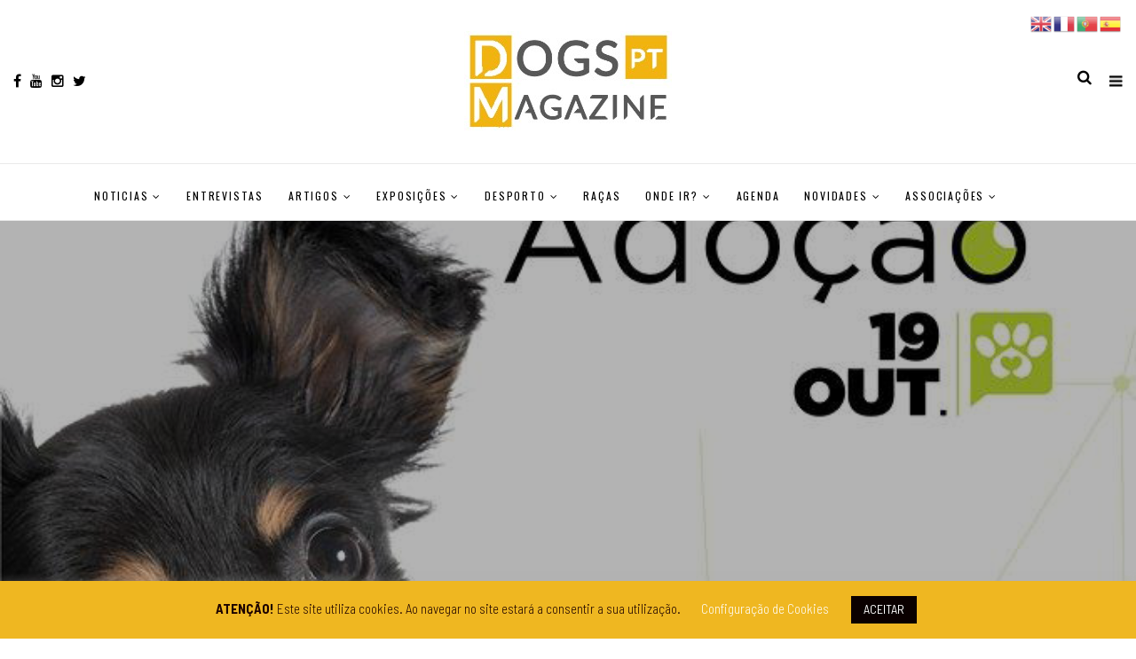

--- FILE ---
content_type: text/html; charset=UTF-8
request_url: https://dogs-ptmagazine.com/2019/10/16/campanha-de-adocao-em-gaia-2/
body_size: 23598
content:
<!DOCTYPE html>
<!--[if IE 9 ]><html class="ie ie9" lang="pt-PT"> <![endif]-->
<html lang="pt-PT">
<head>
<meta charset="UTF-8">
<meta name="viewport" content="width=device-width, initial-scale=1, maximum-scale=1">
<title>Campanha de Adoção em Gaia &#8211; dogs-ptmagazine</title>
<meta name='robots' content='max-image-preview:large' />
<style>img:is([sizes="auto" i], [sizes^="auto," i]) { contain-intrinsic-size: 3000px 1500px }</style>
<link rel='dns-prefetch' href='//connect.facebook.net' />
<link rel='dns-prefetch' href='//apis.google.com' />
<link rel='dns-prefetch' href='//platform.linkedin.com' />
<link rel='dns-prefetch' href='//fonts.googleapis.com' />
<link rel="alternate" type="application/rss+xml" title="dogs-ptmagazine &raquo; Feed" href="https://dogs-ptmagazine.com/feed/" />
<link rel="alternate" type="application/rss+xml" title="dogs-ptmagazine &raquo; Feed de comentários" href="https://dogs-ptmagazine.com/comments/feed/" />
<link rel="alternate" type="application/rss+xml" title="Feed de comentários de dogs-ptmagazine &raquo; Campanha de Adoção em Gaia" href="https://dogs-ptmagazine.com/2019/10/16/campanha-de-adocao-em-gaia-2/feed/" />
<meta property="og:title" content="Campanha de Adoção em Gaia"/>
<meta property="og:description" content="O Centro de Reabilitação Animal de Gaia promove uma Campanha de Adoção no dia 19 de outubro, entre as 14h e as 17h. O Município oferece: &#8211; Vacinação &#8211; Desparasitação &#8211; Esterilização &#8211; Identificação eletrónica"/>
<meta property="og:type" content="article"/>
<meta property="og:url" content="https://dogs-ptmagazine.com/2019/10/16/campanha-de-adocao-em-gaia-2/"/>
<meta property="og:site_name" content="dogs-ptmagazine"/>
<meta property="og:image" content="https://dogs-ptmagazine.com/wp-content/uploads/2019/10/gaia2.jpg"/><!-- <link rel='stylesheet' id='rhp-style-css' href='https://dogs-ptmagazine.com/wp-content/uploads/calendarize-it/calendarize-it-social-panels/css/styles.css?ver=6.7.4' type='text/css' media='all' /> -->
<!-- <link rel='stylesheet' id='rhp-panel-style-css' href='https://dogs-ptmagazine.com/wp-content/uploads/calendarize-it/calendarize-it-social-panels/css/panel.css?ver=6.7.4' type='text/css' media='all' /> -->
<!-- <link rel='stylesheet' id='wp-block-library-css' href='https://dogs-ptmagazine.com/wp-includes/css/dist/block-library/style.min.css?ver=6.7.4' type='text/css' media='all' /> -->
<!-- <link rel='stylesheet' id='wpda_countdown_gutenberg_css-css' href='https://dogs-ptmagazine.com/wp-content/plugins/widget-countdown/includes/gutenberg/style.css?ver=6.7.4' type='text/css' media='all' /> -->
<link rel="stylesheet" type="text/css" href="//dogs-ptmagazine.com/wp-content/cache/wpfc-minified/jzef1090/2s6si.css" media="all"/>
<style id='classic-theme-styles-inline-css' type='text/css'>
/*! This file is auto-generated */
.wp-block-button__link{color:#fff;background-color:#32373c;border-radius:9999px;box-shadow:none;text-decoration:none;padding:calc(.667em + 2px) calc(1.333em + 2px);font-size:1.125em}.wp-block-file__button{background:#32373c;color:#fff;text-decoration:none}
</style>
<style id='global-styles-inline-css' type='text/css'>
:root{--wp--preset--aspect-ratio--square: 1;--wp--preset--aspect-ratio--4-3: 4/3;--wp--preset--aspect-ratio--3-4: 3/4;--wp--preset--aspect-ratio--3-2: 3/2;--wp--preset--aspect-ratio--2-3: 2/3;--wp--preset--aspect-ratio--16-9: 16/9;--wp--preset--aspect-ratio--9-16: 9/16;--wp--preset--color--black: #000000;--wp--preset--color--cyan-bluish-gray: #abb8c3;--wp--preset--color--white: #ffffff;--wp--preset--color--pale-pink: #f78da7;--wp--preset--color--vivid-red: #cf2e2e;--wp--preset--color--luminous-vivid-orange: #ff6900;--wp--preset--color--luminous-vivid-amber: #fcb900;--wp--preset--color--light-green-cyan: #7bdcb5;--wp--preset--color--vivid-green-cyan: #00d084;--wp--preset--color--pale-cyan-blue: #8ed1fc;--wp--preset--color--vivid-cyan-blue: #0693e3;--wp--preset--color--vivid-purple: #9b51e0;--wp--preset--gradient--vivid-cyan-blue-to-vivid-purple: linear-gradient(135deg,rgba(6,147,227,1) 0%,rgb(155,81,224) 100%);--wp--preset--gradient--light-green-cyan-to-vivid-green-cyan: linear-gradient(135deg,rgb(122,220,180) 0%,rgb(0,208,130) 100%);--wp--preset--gradient--luminous-vivid-amber-to-luminous-vivid-orange: linear-gradient(135deg,rgba(252,185,0,1) 0%,rgba(255,105,0,1) 100%);--wp--preset--gradient--luminous-vivid-orange-to-vivid-red: linear-gradient(135deg,rgba(255,105,0,1) 0%,rgb(207,46,46) 100%);--wp--preset--gradient--very-light-gray-to-cyan-bluish-gray: linear-gradient(135deg,rgb(238,238,238) 0%,rgb(169,184,195) 100%);--wp--preset--gradient--cool-to-warm-spectrum: linear-gradient(135deg,rgb(74,234,220) 0%,rgb(151,120,209) 20%,rgb(207,42,186) 40%,rgb(238,44,130) 60%,rgb(251,105,98) 80%,rgb(254,248,76) 100%);--wp--preset--gradient--blush-light-purple: linear-gradient(135deg,rgb(255,206,236) 0%,rgb(152,150,240) 100%);--wp--preset--gradient--blush-bordeaux: linear-gradient(135deg,rgb(254,205,165) 0%,rgb(254,45,45) 50%,rgb(107,0,62) 100%);--wp--preset--gradient--luminous-dusk: linear-gradient(135deg,rgb(255,203,112) 0%,rgb(199,81,192) 50%,rgb(65,88,208) 100%);--wp--preset--gradient--pale-ocean: linear-gradient(135deg,rgb(255,245,203) 0%,rgb(182,227,212) 50%,rgb(51,167,181) 100%);--wp--preset--gradient--electric-grass: linear-gradient(135deg,rgb(202,248,128) 0%,rgb(113,206,126) 100%);--wp--preset--gradient--midnight: linear-gradient(135deg,rgb(2,3,129) 0%,rgb(40,116,252) 100%);--wp--preset--font-size--small: 13px;--wp--preset--font-size--medium: 20px;--wp--preset--font-size--large: 36px;--wp--preset--font-size--x-large: 42px;--wp--preset--spacing--20: 0.44rem;--wp--preset--spacing--30: 0.67rem;--wp--preset--spacing--40: 1rem;--wp--preset--spacing--50: 1.5rem;--wp--preset--spacing--60: 2.25rem;--wp--preset--spacing--70: 3.38rem;--wp--preset--spacing--80: 5.06rem;--wp--preset--shadow--natural: 6px 6px 9px rgba(0, 0, 0, 0.2);--wp--preset--shadow--deep: 12px 12px 50px rgba(0, 0, 0, 0.4);--wp--preset--shadow--sharp: 6px 6px 0px rgba(0, 0, 0, 0.2);--wp--preset--shadow--outlined: 6px 6px 0px -3px rgba(255, 255, 255, 1), 6px 6px rgba(0, 0, 0, 1);--wp--preset--shadow--crisp: 6px 6px 0px rgba(0, 0, 0, 1);}:where(.is-layout-flex){gap: 0.5em;}:where(.is-layout-grid){gap: 0.5em;}body .is-layout-flex{display: flex;}.is-layout-flex{flex-wrap: wrap;align-items: center;}.is-layout-flex > :is(*, div){margin: 0;}body .is-layout-grid{display: grid;}.is-layout-grid > :is(*, div){margin: 0;}:where(.wp-block-columns.is-layout-flex){gap: 2em;}:where(.wp-block-columns.is-layout-grid){gap: 2em;}:where(.wp-block-post-template.is-layout-flex){gap: 1.25em;}:where(.wp-block-post-template.is-layout-grid){gap: 1.25em;}.has-black-color{color: var(--wp--preset--color--black) !important;}.has-cyan-bluish-gray-color{color: var(--wp--preset--color--cyan-bluish-gray) !important;}.has-white-color{color: var(--wp--preset--color--white) !important;}.has-pale-pink-color{color: var(--wp--preset--color--pale-pink) !important;}.has-vivid-red-color{color: var(--wp--preset--color--vivid-red) !important;}.has-luminous-vivid-orange-color{color: var(--wp--preset--color--luminous-vivid-orange) !important;}.has-luminous-vivid-amber-color{color: var(--wp--preset--color--luminous-vivid-amber) !important;}.has-light-green-cyan-color{color: var(--wp--preset--color--light-green-cyan) !important;}.has-vivid-green-cyan-color{color: var(--wp--preset--color--vivid-green-cyan) !important;}.has-pale-cyan-blue-color{color: var(--wp--preset--color--pale-cyan-blue) !important;}.has-vivid-cyan-blue-color{color: var(--wp--preset--color--vivid-cyan-blue) !important;}.has-vivid-purple-color{color: var(--wp--preset--color--vivid-purple) !important;}.has-black-background-color{background-color: var(--wp--preset--color--black) !important;}.has-cyan-bluish-gray-background-color{background-color: var(--wp--preset--color--cyan-bluish-gray) !important;}.has-white-background-color{background-color: var(--wp--preset--color--white) !important;}.has-pale-pink-background-color{background-color: var(--wp--preset--color--pale-pink) !important;}.has-vivid-red-background-color{background-color: var(--wp--preset--color--vivid-red) !important;}.has-luminous-vivid-orange-background-color{background-color: var(--wp--preset--color--luminous-vivid-orange) !important;}.has-luminous-vivid-amber-background-color{background-color: var(--wp--preset--color--luminous-vivid-amber) !important;}.has-light-green-cyan-background-color{background-color: var(--wp--preset--color--light-green-cyan) !important;}.has-vivid-green-cyan-background-color{background-color: var(--wp--preset--color--vivid-green-cyan) !important;}.has-pale-cyan-blue-background-color{background-color: var(--wp--preset--color--pale-cyan-blue) !important;}.has-vivid-cyan-blue-background-color{background-color: var(--wp--preset--color--vivid-cyan-blue) !important;}.has-vivid-purple-background-color{background-color: var(--wp--preset--color--vivid-purple) !important;}.has-black-border-color{border-color: var(--wp--preset--color--black) !important;}.has-cyan-bluish-gray-border-color{border-color: var(--wp--preset--color--cyan-bluish-gray) !important;}.has-white-border-color{border-color: var(--wp--preset--color--white) !important;}.has-pale-pink-border-color{border-color: var(--wp--preset--color--pale-pink) !important;}.has-vivid-red-border-color{border-color: var(--wp--preset--color--vivid-red) !important;}.has-luminous-vivid-orange-border-color{border-color: var(--wp--preset--color--luminous-vivid-orange) !important;}.has-luminous-vivid-amber-border-color{border-color: var(--wp--preset--color--luminous-vivid-amber) !important;}.has-light-green-cyan-border-color{border-color: var(--wp--preset--color--light-green-cyan) !important;}.has-vivid-green-cyan-border-color{border-color: var(--wp--preset--color--vivid-green-cyan) !important;}.has-pale-cyan-blue-border-color{border-color: var(--wp--preset--color--pale-cyan-blue) !important;}.has-vivid-cyan-blue-border-color{border-color: var(--wp--preset--color--vivid-cyan-blue) !important;}.has-vivid-purple-border-color{border-color: var(--wp--preset--color--vivid-purple) !important;}.has-vivid-cyan-blue-to-vivid-purple-gradient-background{background: var(--wp--preset--gradient--vivid-cyan-blue-to-vivid-purple) !important;}.has-light-green-cyan-to-vivid-green-cyan-gradient-background{background: var(--wp--preset--gradient--light-green-cyan-to-vivid-green-cyan) !important;}.has-luminous-vivid-amber-to-luminous-vivid-orange-gradient-background{background: var(--wp--preset--gradient--luminous-vivid-amber-to-luminous-vivid-orange) !important;}.has-luminous-vivid-orange-to-vivid-red-gradient-background{background: var(--wp--preset--gradient--luminous-vivid-orange-to-vivid-red) !important;}.has-very-light-gray-to-cyan-bluish-gray-gradient-background{background: var(--wp--preset--gradient--very-light-gray-to-cyan-bluish-gray) !important;}.has-cool-to-warm-spectrum-gradient-background{background: var(--wp--preset--gradient--cool-to-warm-spectrum) !important;}.has-blush-light-purple-gradient-background{background: var(--wp--preset--gradient--blush-light-purple) !important;}.has-blush-bordeaux-gradient-background{background: var(--wp--preset--gradient--blush-bordeaux) !important;}.has-luminous-dusk-gradient-background{background: var(--wp--preset--gradient--luminous-dusk) !important;}.has-pale-ocean-gradient-background{background: var(--wp--preset--gradient--pale-ocean) !important;}.has-electric-grass-gradient-background{background: var(--wp--preset--gradient--electric-grass) !important;}.has-midnight-gradient-background{background: var(--wp--preset--gradient--midnight) !important;}.has-small-font-size{font-size: var(--wp--preset--font-size--small) !important;}.has-medium-font-size{font-size: var(--wp--preset--font-size--medium) !important;}.has-large-font-size{font-size: var(--wp--preset--font-size--large) !important;}.has-x-large-font-size{font-size: var(--wp--preset--font-size--x-large) !important;}
:where(.wp-block-post-template.is-layout-flex){gap: 1.25em;}:where(.wp-block-post-template.is-layout-grid){gap: 1.25em;}
:where(.wp-block-columns.is-layout-flex){gap: 2em;}:where(.wp-block-columns.is-layout-grid){gap: 2em;}
:root :where(.wp-block-pullquote){font-size: 1.5em;line-height: 1.6;}
</style>
<!-- <link rel='stylesheet' id='cookie-law-info-css' href='https://dogs-ptmagazine.com/wp-content/plugins/cookie-law-info/legacy/public/css/cookie-law-info-public.css?ver=3.2.8' type='text/css' media='all' /> -->
<!-- <link rel='stylesheet' id='cookie-law-info-gdpr-css' href='https://dogs-ptmagazine.com/wp-content/plugins/cookie-law-info/legacy/public/css/cookie-law-info-gdpr.css?ver=3.2.8' type='text/css' media='all' /> -->
<!-- <link rel='stylesheet' id='popb_admin_top_menu_styles_csm-css' href='https://dogs-ptmagazine.com/wp-content/plugins/page-builder-add/styles/admin-csm-menu-styles.css?ver=6.7.4' type='text/css' media='all' /> -->
<!-- <link rel='stylesheet' id='iw-defaults-css' href='https://dogs-ptmagazine.com/wp-content/plugins/widgets-for-siteorigin/inc/../css/defaults.css?ver=1.4.2' type='text/css' media='all' /> -->
<!-- <link rel='stylesheet' id='wp-date-remover-css' href='https://dogs-ptmagazine.com/wp-content/plugins/wp-date-remover/public/css/wp-date-remover-public.css?ver=1.0.0' type='text/css' media='all' /> -->
<!-- <link rel='stylesheet' id='calendarizeit-css' href='https://dogs-ptmagazine.com/wp-content/plugins/calendarize-it/css/frontend.min.css?ver=4.0.8.6' type='text/css' media='all' /> -->
<!-- <link rel='stylesheet' id='rhc-last-minue-css' href='https://dogs-ptmagazine.com/wp-content/plugins/calendarize-it/css/last_minute_fixes.css?ver=1.1.1' type='text/css' media='all' /> -->
<!-- <link rel='stylesheet' id='rhc-widgets-css' href='https://dogs-ptmagazine.com/wp-content/uploads/calendarize-it/calendarize-it-accordion-widget/rhc_widgets.css?ver=1.0.1.3' type='text/css' media='all' /> -->
<link rel="stylesheet" type="text/css" href="//dogs-ptmagazine.com/wp-content/cache/wpfc-minified/km6bz2ko/5rbac.css" media="all"/>
<link rel='stylesheet' id='elono_fonts_url-css' href='//fonts.googleapis.com/css?family=Oswald%3A100%2C200%2C300%2C400%2C500%2C600%2C700%2C800%2C900%2C400italic%2C700italic%2C900italic%7CBarlow+Semi+Condensed%3A100%2C200%2C300%2C400%2C500%2C600%2C700%2C800%2C900%2C400italic%2C700italic%2C900italic%7COswald%3A100%2C200%2C300%2C400%2C500%2C600%2C700%2C800%2C900%2C400italic%2C700italic%2C900italic&#038;subset=latin%2Clatin-ext%2Ccyrillic%2Ccyrillic-ext%2Cgreek%2Cgreek-ext%2Cvietnamese&#038;ver=1.2' type='text/css' media='all' />
<!-- <link rel='stylesheet' id='bootstrap-css' href='https://dogs-ptmagazine.com/wp-content/themes/elono/css/bootstrap.css?ver=1.2' type='text/css' media='all' /> -->
<!-- <link rel='stylesheet' id='elono_style-css' href='https://dogs-ptmagazine.com/wp-content/themes/elono/style.css?ver=1.2' type='text/css' media='all' /> -->
<!-- <link rel='stylesheet' id='elono_responsive-css' href='https://dogs-ptmagazine.com/wp-content/themes/elono/css/responsive.css?ver=1.2' type='text/css' media='all' /> -->
<link rel="stylesheet" type="text/css" href="//dogs-ptmagazine.com/wp-content/cache/wpfc-minified/4rmoyrl/3wtro.css" media="all"/>
<style id='elono_responsive-inline-css' type='text/css'>
.container{max-width: 1300px !important;}
.header_layout_style5_custom .jl_header_5container{padding-left: 15px; padding-right: 15px;}
.grid-sidebar .box .jl_post_title_top .image-post-title, .grid-sidebar .blog_large_post_style .post-entry-content .image-post-title, .grid-sidebar .blog_large_post_style .post-entry-content h1, .blog_large_post_style .post-entry-content .image-post-title, .blog_large_post_style .post-entry-content h1, .blog_large_overlay_post_style.box .post-entry-content .image-post-title a{font-size: 30px !important; }
.grid-sidebar .box .image-post-title, .show3_post_col_home .grid4_home_post_display .blog_grid_post_style .image-post-title{font-size: 22px !important; }
.jl_grid_large2col.jl_post_loop_wrapper.jl_grid_4col_home .grid-sidebar .box .image-post-title{font-size: 32px !important;}
.sd{font-size: 25px !important; }
.header_top_bar_wrapper .navigation_wrapper #jl_top_menu li a, .meta-category-small a, .item_slide_caption .post-meta.meta-main-img, .post-meta.meta-main-img, .post-meta-bot-in, .post-meta span, .single-post-meta-wrapper span, .comment time, .post_large_footer_meta, .blog_large_post_style .large_post_content .jelly_read_more_wrapper a, .love_post_view_header a, .header_date_display, .jl_continue_reading, .menu_post_feature .builder_cat_title_list_style li, .builder_cat_title_list_style li, .main_new_ticker_wrapper .post-date, .main_new_ticker_wrapper .news_ticker_title_style, .jl_rating_front .jl_rating_value, .pop_post_right_slider .headding_pop_post, .jl_main_right_number .jl_number_list, .jl_grid_more .jl_slider_readding, .page_builder_listpost.jelly_homepage_builder .jl_list_more a, .jl_s_slide_text_wrapper .banner-container .jl_ssider_more{font-family: Oswald !important;}
#mainmenu li > a, #content_nav .menu_moble_slide > li a, .header_layout_style3_custom .navigation_wrapper > ul > li > a, .header_magazine_full_screen .navigation_wrapper .jl_main_menu > li > a{font-family: Oswald !important;  font-size:12px !important; font-weight:400 !important; text-transform: uppercase !important; letter-spacing: .15em !important;}
#content_nav .menu_moble_slide > li a{font-size: 12px !important;}
.content_single_page p, .single_section_content .post_content, .single_section_content .post_content p{font-size: 17px !important;}
body, p, .date_post_large_display, #search_block_top #search_query_top, .tagcloud a, .format-quote a p.quote_source, .blog_large_post_style .large_post_content .jelly_read_more_wrapper a, .blog_grid_post_style .jelly_read_more_wrapper a, .blog_list_post_style .jelly_read_more_wrapper a, .pagination-more div a,
.meta-category-small-builder a, .full-slider-wrapper .banner-carousel-item .banner-container .more_btn a, .single-item-slider .banner-carousel-item .banner-container .more_btn a{font-family:Barlow Semi Condensed !important; font-weight: 400 !important;}   
.single_section_content .post_content blockquote p{font-size: 20px !important;}
h1, h2, h3, h4, h5, h6, h1 a, h2 a, h3 a, h4 a, h5 a, h6 a, .postnav #prepost, .postnav  #nextpost, .bbp-forum-title, .single_post_arrow_content #prepost, .single_post_arrow_content #nextpost{font-weight: 400 !important; text-transform: uppercase !important; letter-spacing: 0px !important;}
h1, h2, h3, h4, h5, h6, h1 a, h2 a, h3 a, h4 a, h5 a, h6 a, .postnav #prepost, .postnav  #nextpost, .bbp-forum-title, .single_post_arrow_content #prepost, .single_post_arrow_content #nextpost{line-height: 1.3 !important;}
.footer_carousel .meta-comment ,.item_slide_caption h1 a,  .tickerfloat, .box-1 .inside h3, .detailholder.medium h3, .feature-post-list .feature-post-title, .widget-title h2, .image-post-title, .grid.caption_header h3, ul.tabs li a, h1, h2, h3, h4, h5, h6, .carousel_title, .postnav a, .format-aside a p.aside_title, .date_post_large_display, .social-count-plus span,
.sf-top-menu li a, .large_continue_reading span, #commentform #submit, .wpcf7-form-control.wpcf7-submit, .single_post_arrow_content #prepost, .single_post_arrow_content #nextpost, .cfs_from_wrapper .cfs_form_title, .comment-meta .comment-author-name{font-family:Oswald !important;}   
.navigation_wrapper #mainmenu.jl_main_menu > li li > a{ font-size: 11px !important; font-weight: 400 !important;}
.cat-item-102 span{background: #efb721 !important;}.cat-item-106 span{background: #efb721 !important;}.cat-item-103 span{background: #efb721 !important;}.cat-item-5 span{background: #efb721 !important;}.cat-item-11 span{background: #efb721 !important;}.cat-item-243 span{background: #efb721 !important;}.cat-item-429 span{background: #efb721 !important;}.cat-item-430 span{background: #efb721 !important;}.cat-item-431 span{background: #efb721 !important;}.cat-item-7 span{background: #efb721 !important;}.cat-item-952 span{background: #efb721 !important;}.cat-item-1857 span{background:  !important;}.cat-item-36 span{background: #efb721 !important;}.cat-item-438 span{background: #efb721 !important;}.cat-item-437 span{background: #efb721 !important;}.cat-item-953 span{background: #efb721 !important;}.cat-item-6 span{background: #efb721 !important;}.cat-item-104 span{background: #efb721 !important;}.cat-item-432 span{background: #efb721 !important;}.cat-item-238 span{background: #efb721 !important;}.cat-item-107 span{background: #efb721 !important;}.cat-item-4 span{background: #efb721 !important;}.cat-item-433 span{background: #efb721 !important;}.cat-item-105 span{background: #efb721 !important;}.cat-item-108 span{background: #efb721 !important;}.cat-item-3 span{background: #efb721 !important;}.cat-item-1434 span{background: #efb721 !important;}.cat-item-10 span{background: #efb721 !important;}.cat-item-109 span{background: #efb721 !important;}.cat-item-9 span{background: #efb721 !important;}.cat-item-111 span{background: #efb721 !important;}.cat-item-954 span{background: #efb721 !important;}.cat-item-110 span{background: #efb721 !important;}.cat-item-436 span{background: #efb721 !important;}.cat-item-237 span{background: #efb721 !important;}.cat-item-1468 span{background: #efb721 !important;}.cat-item-8 span{background: #efb721 !important;}.cat-item-47 span{background: #efb721 !important;}.cat-item-14 span{background: #efb721 !important;}.cat-item-239 span{background: #efb721 !important;}.cat-item-434 span{background: #efb721 !important;}.cat-item-435 span{background: #efb721 !important;}
</style>
<!-- <link rel='stylesheet' id='rhc-print-css-css' href='https://dogs-ptmagazine.com/wp-content/plugins/calendarize-it/css/print.css?ver=1.0.2' type='text/css' media='all' /> -->
<!-- <link rel='stylesheet' id='cyclone-template-style-dark-0-css' href='https://dogs-ptmagazine.com/wp-content/plugins/cyclone-slider/templates/dark/style.css?ver=3.2.0' type='text/css' media='all' /> -->
<!-- <link rel='stylesheet' id='cyclone-template-style-default-0-css' href='https://dogs-ptmagazine.com/wp-content/plugins/cyclone-slider/templates/default/style.css?ver=3.2.0' type='text/css' media='all' /> -->
<!-- <link rel='stylesheet' id='cyclone-template-style-standard-0-css' href='https://dogs-ptmagazine.com/wp-content/plugins/cyclone-slider/templates/standard/style.css?ver=3.2.0' type='text/css' media='all' /> -->
<!-- <link rel='stylesheet' id='cyclone-template-style-thumbnails-0-css' href='https://dogs-ptmagazine.com/wp-content/plugins/cyclone-slider/templates/thumbnails/style.css?ver=3.2.0' type='text/css' media='all' /> -->
<link rel="stylesheet" type="text/css" href="//dogs-ptmagazine.com/wp-content/cache/wpfc-minified/joqzipyr/2s6wg.css" media="all"/>
<script src='//dogs-ptmagazine.com/wp-content/cache/wpfc-minified/2engr7fi/3wtro.js' type="text/javascript"></script>
<!-- <script type="text/javascript" src="https://dogs-ptmagazine.com/wp-includes/js/jquery/jquery.min.js?ver=3.7.1" id="jquery-core-js"></script> -->
<!-- <script type="text/javascript" src="https://dogs-ptmagazine.com/wp-includes/js/jquery/jquery-migrate.min.js?ver=3.4.1" id="jquery-migrate-js"></script> -->
<script type="text/javascript" src="https://connect.facebook.net/en_US/sdk.js?ver=6.7.4" id="fb-js"></script>
<script type="text/javascript" src="https://apis.google.com/js/client.js?ver=6.7.4" id="google-js"></script>
<script type="text/javascript" src="https://platform.linkedin.com/in.js?ver=6.7.4" id="linkedin-js"></script>
<script src='//dogs-ptmagazine.com/wp-content/cache/wpfc-minified/eujuare2/3wtro.js' type="text/javascript"></script>
<!-- <script type="text/javascript" src="https://dogs-ptmagazine.com/wp-content/uploads/calendarize-it/calendarize-it-social-panels/js/classie.js?ver=6.7.4" id="rhp-classie-js"></script> -->
<script type="text/javascript" id="cookie-law-info-js-extra">
/* <![CDATA[ */
var Cli_Data = {"nn_cookie_ids":[],"cookielist":[],"non_necessary_cookies":[],"ccpaEnabled":"","ccpaRegionBased":"","ccpaBarEnabled":"","strictlyEnabled":["necessary","obligatoire"],"ccpaType":"gdpr","js_blocking":"","custom_integration":"","triggerDomRefresh":"","secure_cookies":""};
var cli_cookiebar_settings = {"animate_speed_hide":"500","animate_speed_show":"500","background":"#efb721","border":"#b1a6a6c2","border_on":"","button_1_button_colour":"#0a0000","button_1_button_hover":"#080000","button_1_link_colour":"#fff","button_1_as_button":"1","button_1_new_win":"","button_2_button_colour":"#333","button_2_button_hover":"#292929","button_2_link_colour":"#444","button_2_as_button":"","button_2_hidebar":"","button_3_button_colour":"#000","button_3_button_hover":"#000000","button_3_link_colour":"#fff","button_3_as_button":"1","button_3_new_win":"","button_4_button_colour":"#000","button_4_button_hover":"#000000","button_4_link_colour":"#ffffff","button_4_as_button":"","button_7_button_colour":"#61a229","button_7_button_hover":"#4e8221","button_7_link_colour":"#fff","button_7_as_button":"1","button_7_new_win":"","font_family":"inherit","header_fix":"","notify_animate_hide":"1","notify_animate_show":"1","notify_div_id":"#cookie-law-info-bar","notify_position_horizontal":"right","notify_position_vertical":"bottom","scroll_close":"","scroll_close_reload":"","accept_close_reload":"","reject_close_reload":"","showagain_tab":"1","showagain_background":"#fff","showagain_border":"#000","showagain_div_id":"#cookie-law-info-again","showagain_x_position":"100px","text":"#1c0000","show_once_yn":"","show_once":"10000","logging_on":"","as_popup":"","popup_overlay":"1","bar_heading_text":"","cookie_bar_as":"banner","popup_showagain_position":"bottom-right","widget_position":"left"};
var log_object = {"ajax_url":"https:\/\/dogs-ptmagazine.com\/wp-admin\/admin-ajax.php"};
/* ]]> */
</script>
<script src='//dogs-ptmagazine.com/wp-content/cache/wpfc-minified/11n0s1m4/5rbac.js' type="text/javascript"></script>
<!-- <script type="text/javascript" src="https://dogs-ptmagazine.com/wp-content/plugins/cookie-law-info/legacy/public/js/cookie-law-info-public.js?ver=3.2.8" id="cookie-law-info-js"></script> -->
<!-- <script type="text/javascript" src="https://dogs-ptmagazine.com/wp-content/plugins/wp-date-remover/public/js/wp-date-remover-public.js?ver=1.0.0" id="wp-date-remover-js"></script> -->
<!-- <script type="text/javascript" src="https://dogs-ptmagazine.com/wp-content/plugins/calendarize-it/js/moment.js?ver=2.29.1" id="rhc-moment-js"></script> -->
<!-- <script type="text/javascript" src="https://dogs-ptmagazine.com/wp-includes/js/jquery/ui/core.min.js?ver=1.13.3" id="jquery-ui-core-js"></script> -->
<!-- <script type="text/javascript" src="https://dogs-ptmagazine.com/wp-includes/js/jquery/ui/accordion.min.js?ver=1.13.3" id="jquery-ui-accordion-js"></script> -->
<!-- <script type="text/javascript" src="https://dogs-ptmagazine.com/wp-includes/js/jquery/ui/mouse.min.js?ver=1.13.3" id="jquery-ui-mouse-js"></script> -->
<!-- <script type="text/javascript" src="https://dogs-ptmagazine.com/wp-includes/js/jquery/ui/slider.min.js?ver=1.13.3" id="jquery-ui-slider-js"></script> -->
<!-- <script type="text/javascript" src="https://dogs-ptmagazine.com/wp-includes/js/jquery/ui/resizable.min.js?ver=1.13.3" id="jquery-ui-resizable-js"></script> -->
<!-- <script type="text/javascript" src="https://dogs-ptmagazine.com/wp-includes/js/jquery/ui/draggable.min.js?ver=1.13.3" id="jquery-ui-draggable-js"></script> -->
<!-- <script type="text/javascript" src="https://dogs-ptmagazine.com/wp-includes/js/jquery/ui/controlgroup.min.js?ver=1.13.3" id="jquery-ui-controlgroup-js"></script> -->
<!-- <script type="text/javascript" src="https://dogs-ptmagazine.com/wp-includes/js/jquery/ui/checkboxradio.min.js?ver=1.13.3" id="jquery-ui-checkboxradio-js"></script> -->
<!-- <script type="text/javascript" src="https://dogs-ptmagazine.com/wp-includes/js/jquery/ui/button.min.js?ver=1.13.3" id="jquery-ui-button-js"></script> -->
<!-- <script type="text/javascript" src="https://dogs-ptmagazine.com/wp-includes/js/jquery/ui/dialog.min.js?ver=1.13.3" id="jquery-ui-dialog-js"></script> -->
<!-- <script type="text/javascript" src="https://dogs-ptmagazine.com/wp-includes/js/jquery/ui/tabs.min.js?ver=1.13.3" id="jquery-ui-tabs-js"></script> -->
<!-- <script type="text/javascript" src="https://dogs-ptmagazine.com/wp-includes/js/jquery/ui/sortable.min.js?ver=1.13.3" id="jquery-ui-sortable-js"></script> -->
<!-- <script type="text/javascript" src="https://dogs-ptmagazine.com/wp-includes/js/jquery/ui/droppable.min.js?ver=1.13.3" id="jquery-ui-droppable-js"></script> -->
<!-- <script type="text/javascript" src="https://dogs-ptmagazine.com/wp-includes/js/jquery/ui/datepicker.min.js?ver=1.13.3" id="jquery-ui-datepicker-js"></script> -->
<script type="text/javascript" id="jquery-ui-datepicker-js-after">
/* <![CDATA[ */
jQuery(function(jQuery){jQuery.datepicker.setDefaults({"closeText":"Fechar","currentText":"Hoje","monthNames":["Janeiro","Fevereiro","Mar\u00e7o","Abril","Maio","Junho","Julho","Agosto","Setembro","Outubro","Novembro","Dezembro"],"monthNamesShort":["Jan","Fev","Mar","Abr","Mai","Jun","Jul","Ago","Set","Out","Nov","Dez"],"nextText":"Seguinte","prevText":"Anterior","dayNames":["Domingo","Segunda-feira","Ter\u00e7a-feira","Quarta-feira","Quinta-feira","Sexta-feira","S\u00e1bado"],"dayNamesShort":["Dom","Seg","Ter","Qua","Qui","Sex","S\u00e1b"],"dayNamesMin":["D","S","T","Q","Q","S","S"],"dateFormat":"d MM, yy","firstDay":1,"isRTL":false});});
/* ]]> */
</script>
<script src='//dogs-ptmagazine.com/wp-content/cache/wpfc-minified/fi3j9oye/2s6si.js' type="text/javascript"></script>
<!-- <script type="text/javascript" src="https://dogs-ptmagazine.com/wp-includes/js/jquery/ui/menu.min.js?ver=1.13.3" id="jquery-ui-menu-js"></script> -->
<!-- <script type="text/javascript" src="https://dogs-ptmagazine.com/wp-includes/js/dist/dom-ready.min.js?ver=f77871ff7694fffea381" id="wp-dom-ready-js"></script> -->
<!-- <script type="text/javascript" src="https://dogs-ptmagazine.com/wp-includes/js/dist/hooks.min.js?ver=4d63a3d491d11ffd8ac6" id="wp-hooks-js"></script> -->
<!-- <script type="text/javascript" src="https://dogs-ptmagazine.com/wp-includes/js/dist/i18n.min.js?ver=5e580eb46a90c2b997e6" id="wp-i18n-js"></script> -->
<script type="text/javascript" id="wp-i18n-js-after">
/* <![CDATA[ */
wp.i18n.setLocaleData( { 'text direction\u0004ltr': [ 'ltr' ] } );
/* ]]> */
</script>
<script type="text/javascript" id="wp-a11y-js-translations">
/* <![CDATA[ */
( function( domain, translations ) {
var localeData = translations.locale_data[ domain ] || translations.locale_data.messages;
localeData[""].domain = domain;
wp.i18n.setLocaleData( localeData, domain );
} )( "default", {"translation-revision-date":"2025-12-01 23:51:52+0000","generator":"GlotPress\/4.0.3","domain":"messages","locale_data":{"messages":{"":{"domain":"messages","plural-forms":"nplurals=2; plural=n != 1;","lang":"pt"},"Notifications":["Notifica\u00e7\u00f5es"]}},"comment":{"reference":"wp-includes\/js\/dist\/a11y.js"}} );
/* ]]> */
</script>
<script src='//dogs-ptmagazine.com/wp-content/cache/wpfc-minified/6mvwlfev/2s6si.js' type="text/javascript"></script>
<!-- <script type="text/javascript" src="https://dogs-ptmagazine.com/wp-includes/js/dist/a11y.min.js?ver=3156534cc54473497e14" id="wp-a11y-js"></script> -->
<!-- <script type="text/javascript" src="https://dogs-ptmagazine.com/wp-includes/js/jquery/ui/autocomplete.min.js?ver=1.13.3" id="jquery-ui-autocomplete-js"></script> -->
<script type="text/javascript" src="https://dogs-ptmagazine.com/wp-content/plugins/calendarize-it/js/deprecated.js?ver=bundled-jquery-ui" id="jquery-ui-wp-js"></script>
<script type="text/javascript" id="calendarize-js-extra">
/* <![CDATA[ */
var RHC = {"ajaxurl":"https:\/\/dogs-ptmagazine.com\/","mobile_width":"480","last_modified":"332a98c338b53949c2b7df58fbebf036","tooltip_details":[],"visibility_check":"","gmt_offset":"0","disable_event_link":"0","rhc_options":{}};
/* ]]> */
</script>
<script src='//dogs-ptmagazine.com/wp-content/cache/wpfc-minified/etytql6h/3wtro.js' type="text/javascript"></script>
<!-- <script type="text/javascript" src="https://dogs-ptmagazine.com/wp-content/plugins/calendarize-it/js/frontend.min.js?ver=5.0.1.6" id="calendarize-js"></script> -->
<script type="text/javascript" src="https://maps.google.com/maps/api/js?libraries=places&amp;ver=3.0" id="google-api3-js"></script>
<script src='//dogs-ptmagazine.com/wp-content/cache/wpfc-minified/23jesq1y/3wtro.js' type="text/javascript"></script>
<!-- <script type="text/javascript" src="https://dogs-ptmagazine.com/wp-content/uploads/calendarize-it/calendarize-it-accordion-widget/js/rhc_accordion_widget.js?ver=1.2.5.2" id="rhc-widgets-ac-js"></script> -->
<!-- <script type="text/javascript" src="https://dogs-ptmagazine.com/wp-content/plugins/calendarize-it/js/bootstrap.min.js?ver=3.0.0" id="bootstrap-js"></script> -->
<!-- <script type="text/javascript" src="https://dogs-ptmagazine.com/wp-content/plugins/calendarize-it/js/bootstrap-select.js?ver=1.0.2" id="bootstrap-select-js"></script> -->
<!-- <script type="text/javascript" src="https://dogs-ptmagazine.com/wp-content/plugins/calendarize-it/js/rhc_gmap3.js?ver=1.0.1" id="rhc_gmap3-js"></script> -->
<link rel="https://api.w.org/" href="https://dogs-ptmagazine.com/wp-json/" /><link rel="alternate" title="JSON" type="application/json" href="https://dogs-ptmagazine.com/wp-json/wp/v2/posts/8273" /><link rel="EditURI" type="application/rsd+xml" title="RSD" href="https://dogs-ptmagazine.com/xmlrpc.php?rsd" />
<meta name="generator" content="WordPress 6.7.4" />
<link rel="canonical" href="https://dogs-ptmagazine.com/2019/10/16/campanha-de-adocao-em-gaia-2/" />
<link rel='shortlink' href='https://dogs-ptmagazine.com/?p=8273' />
<link rel="alternate" title="oEmbed (JSON)" type="application/json+oembed" href="https://dogs-ptmagazine.com/wp-json/oembed/1.0/embed?url=https%3A%2F%2Fdogs-ptmagazine.com%2F2019%2F10%2F16%2Fcampanha-de-adocao-em-gaia-2%2F" />
<link rel="alternate" title="oEmbed (XML)" type="text/xml+oembed" href="https://dogs-ptmagazine.com/wp-json/oembed/1.0/embed?url=https%3A%2F%2Fdogs-ptmagazine.com%2F2019%2F10%2F16%2Fcampanha-de-adocao-em-gaia-2%2F&#038;format=xml" />
<meta property="og:image" content="https://dogs-ptmagazine.com/wp-content/uploads/2019/10/gaia2.jpg" />		
<!-- GA Google Analytics @ https://m0n.co/ga -->
<script>
(function(i,s,o,g,r,a,m){i['GoogleAnalyticsObject']=r;i[r]=i[r]||function(){
(i[r].q=i[r].q||[]).push(arguments)},i[r].l=1*new Date();a=s.createElement(o),
m=s.getElementsByTagName(o)[0];a.async=1;a.src=g;m.parentNode.insertBefore(a,m)
})(window,document,'script','https://www.google-analytics.com/analytics.js','ga');
ga('create', 'UA-130435239-1', 'auto');
ga('send', 'pageview');
</script>
<link media="all" type="text/css" rel="stylesheet" href="https://fonts.googleapis.com/css?family=Lato:100,300,700,900" />		<script>
document.documentElement.className = document.documentElement.className.replace( 'no-js', 'js' );
</script>
<style>
.no-js img.lazyload { display: none; }
figure.wp-block-image img.lazyloading { min-width: 150px; }
.lazyload, .lazyloading { opacity: 0; }
.lazyloaded {
opacity: 1;
transition: opacity 400ms;
transition-delay: 0ms;
}
</style>
<meta name="onesignal" content="wordpress-plugin"/>
<script>
window.OneSignal = window.OneSignal || [];
OneSignal.push( function() {
OneSignal.SERVICE_WORKER_UPDATER_PATH = "OneSignalSDKUpdaterWorker.js.php";
OneSignal.SERVICE_WORKER_PATH = "OneSignalSDKWorker.js.php";
OneSignal.SERVICE_WORKER_PARAM = { scope: "/" };
OneSignal.setDefaultNotificationUrl("https://dogs-ptmagazine.com");
var oneSignal_options = {};
window._oneSignalInitOptions = oneSignal_options;
oneSignal_options['wordpress'] = true;
oneSignal_options['appId'] = '3401126b-79a5-418a-b689-dc5e871c247a';
oneSignal_options['allowLocalhostAsSecureOrigin'] = true;
oneSignal_options['welcomeNotification'] = { };
oneSignal_options['welcomeNotification']['title'] = "";
oneSignal_options['welcomeNotification']['message'] = "";
oneSignal_options['path'] = "https://dogs-ptmagazine.com/wp-content/plugins/onesignal-free-web-push-notifications/sdk_files/";
oneSignal_options['promptOptions'] = { };
oneSignal_options['notifyButton'] = { };
oneSignal_options['notifyButton']['enable'] = true;
oneSignal_options['notifyButton']['position'] = 'bottom-right';
oneSignal_options['notifyButton']['theme'] = 'default';
oneSignal_options['notifyButton']['size'] = 'medium';
oneSignal_options['notifyButton']['showCredit'] = true;
oneSignal_options['notifyButton']['text'] = {};
OneSignal.init(window._oneSignalInitOptions);
OneSignal.showSlidedownPrompt();      });
function documentInitOneSignal() {
var oneSignal_elements = document.getElementsByClassName("OneSignal-prompt");
var oneSignalLinkClickHandler = function(event) { OneSignal.push(['registerForPushNotifications']); event.preventDefault(); };        for(var i = 0; i < oneSignal_elements.length; i++)
oneSignal_elements[i].addEventListener('click', oneSignalLinkClickHandler, false);
}
if (document.readyState === 'complete') {
documentInitOneSignal();
}
else {
window.addEventListener("load", function(event){
documentInitOneSignal();
});
}
</script>
<link rel="icon" href="https://dogs-ptmagazine.com/wp-content/uploads/2021/11/favicon.jpg" sizes="32x32" />
<link rel="icon" href="https://dogs-ptmagazine.com/wp-content/uploads/2021/11/favicon.jpg" sizes="192x192" />
<link rel="apple-touch-icon" href="https://dogs-ptmagazine.com/wp-content/uploads/2021/11/favicon.jpg" />
<meta name="msapplication-TileImage" content="https://dogs-ptmagazine.com/wp-content/uploads/2021/11/favicon.jpg" />
<style type="text/css" id="wp-custom-css">
.header_magazine_full_screen .menu_wrapper .jl_main_menu > li {
padding: 0 6px;
}
.page-id-22032 .widget {
background-color:transparent;
margin-bottom: 5px !important;
}
.page-id-22032 #wrapper_masonry {
padding-top: 5px;
padding-bottom: 0px;
}
.page-id-22032 #wrapper_masonry .row {
margin-bottom: 5px;
}
.page-id-22032 .panel-grid-cell {
align-self: auto;
background-color: #f8f8f8a3;
border-radius: 10px;
}
.wpdevart_countdown #main_countedown_widget_2 .time_left {
border-radius: 8px;
background-color: #e6b947d1;
font-size: 30px;
font-family: monospace;
color: #ffffff;
}
.wpdevart_countdown #main_countedown_widget_2 .time_description {
font-size: 14px;
font-family: monospace;
color: #000000;
}
/* Págs. Iniciativas - Sem Header e Footer - futuramente page -template-page-fullwidth */
.page-id-22245 .header-wraper, .page-id-22245 .main_title_wrapper.category_title_section {
display: none;
}
.page-id-22245 #footer-container {
display:none;
}
@media only screen and (max-width: 992px){
.header-evento {
display: inline-flex !important;
flex-wrap: nowrap !important;
justify-content: center !important;
}
}
.header-evento img {
max-height: 100%
}
.page-id-22245 .widget_nav_menu ul {
list-style: none;
position: relative;
display: flex;
padding: 0px !important;
margin: 0px !important;
border-top: 1px solid #e9e9e9;
border-bottom: 1px solid #e9e9e9;
text-align: center;
justify-content: center;
}
.page-id-22245 .widget_nav_menu ul li {
float: none !important;
margin-right: 5px;
vertical-align: top;
border-top: 0px solid #EAEA;
max-width: fit-content;
padding: 20px 20px 15px 20px !important;
}
.page-id-22245 .widget_nav_menu ul li a {
position: relative;
float: left;
text-transform: uppercase;
color: black;
font-family: Oswald !important;
font-size: 12px !important;
font-weight: 400 !important;
text-transform: uppercase !important;
letter-spacing: .15em !important;
}
.page-id-22245 .widget_nav_menu ul li a:hover {
color: black;
text-decoration: none;
}
.page-id-22245 .footer-evento .widget {
background: black;
margin-bottom: 10px !important;
padding: 15px;
} 
.page-id-22245 .footer-evento .widget p {
color: white;
font-family: Oswald !important;
font-size: 16px !important;
font-weight: 200 !important;
}
.page-id-22245 #gallery-2 img {
border: 0px solid #cfcfcf;
padding: 10px;
}
.page-id-22245 #gtranslate_wrapper {
margin-top:-40px;
margin-right: 50px;
}
</style>
<meta property="og:title" content="Campanha de Adoção em Gaia" />
<meta property="og:description" content="" />
<style id="righthere_css" type="text/css">
/* START rhc custom css */
/* section: main scope:  */
body .rhcalendar .fullCalendar .fc-header-title h2 {
font-family:Lato, Lucida Sans Unicode, Lucida Grande, sans-serif;
}
body .rhcalendar .fullCalendar .fc-header-title h2 {
font-weight:300;
}
body .rhcalendar .fullCalendar .fc-header-title h2 {
font-size:20px;
}
body .rhcalendar .fullCalendar .fc-header-title {
margin-top:-1px;
}
.rhcalendar .fc-header .fc-button, .rhcalendar .fc-footer .fc-button {
font-family:Lato, Lucida Sans Unicode, Lucida Grande, sans-serif;
}
.rhcalendar .fc-header .fc-button, .rhcalendar .fc-footer .fc-button {
font-weight:300;
}
.rhcalendar .fc-state-default,.rhcalendar .fc-footer .fc-button.fc-state-default {
background-color:#efb721;
}
.rhcalendar .fc-state-default.fc-state-hover, .rhcalendar .fc-footer .fc-button.fc-state-default.fc-state-hover {
background-color:#ffd45e;
}
.rhcalendar .fc-state-default.fc-state-disabled, .rhcalendar .fc-footer .fc-button.fc-state-default.fc-state-disabled {
background-color:#ffd257;
}
.rhcalendar .fc-state-default.fc-state-active {
background-color:#efb721;
}
/* END rhc custom css */
/* START rhc custom css */
/* section: all_views scope:  */
.rhcalendar.not-widget .fc-view .fc-first .fc-widget-header {
font-weight:300;
}
.rhcalendar.not-widget .fc-view .fc-first .fc-widget-header {
font-size:16px;
}
.rhcalendar.not-widget .fc-view .fc-widget-content.fc-state-highlight {
background-color:#ffedba;
}
.rhcalendar.not-widget .fc-event-time {
font-weight:initial;
}
.rhcalendar.not-widget .fc-event-title {
font-weight:300;
}
.rhcalendar .fc-button-icalendar,.rhcalendar .fc-button-icalendar.fc-button.fc-state-default {
background-color:#efb721;
}
.ical-tooltip .fbd-head {
background-color:#2980b9;
}
.ical-tooltip .fbd-head a.ical-close {
color:#ffffff;
}
.ical-tooltip .fbd-head {
font-weight:300;
}
.ical-tooltip .fbd-head {
color:#ffffff;
}
.ical-tooltip .fbd-body {
background-color:#3498db;
}
.ical-tooltip .fbd-body {
border-top-color:#2980b9;
}
.ical-tooltip .fbd-body {
color:#ffffff;
}
.ical-tooltip .fbd-buttons .ical-ics {
background-color:#34495e;
}
.ical-tooltip .fbd-buttons .ical-ics:hover {
background-color:#2c3e50;
}
.rhc-ical-dialog .ical-overlay {
background-color:rgba(52, 152, 219, 0.50);
}
/* END rhc custom css */
/* START rhc custom css */
/* section: month_view scope:  */
.rhcalendar.not-widget .fc-view-month.fc-view .fc-first .fc-widget-header {
font-family:Lato, Lucida Sans Unicode, Lucida Grande, sans-serif;
}
.rhcalendar.not-widget .fc-view-month.fc-view .fc-first .fc-widget-header {
color:#050505;
}
.rhcalendar.not-widget .fc-view-month.fc-view .fc-first .fc-widget-header {
font-size:15px;
}
.rhcalendar.not-widget .fc-view-month.fc-grid .fc-day-number {
font-family:Lato, Lucida Sans Unicode, Lucida Grande, sans-serif;
}
.rhcalendar.not-widget .fc-view-month.fc-grid .fc-day-number {
font-weight:normal;
}
.rhcalendar.not-widget .fc-view-month.fc-grid .fc-day-number {
color:#d6a92d;
}
.rhcalendar.not-widget .fc-view-month.fc-grid .fc-day-number {
font-size:22px;
}
.rhcalendar.not-widget .fc-view-month.fc-grid tbody .fc-week-number {
font-family:Lato, Lucida Sans Unicode, Lucida Grande, sans-serif;
}
.rhcalendar .fc-event {
background-color:#efb721;
}
body .fct-tooltip {
border-color:#efb721;;
}
.rhcalendar .fc-event {
border-color:#efb721;
}
.rhcalendar .fc-event {
border-style:solid;
}
.rhcalendar .fc-event {
border-width:1px;
}
/* END rhc custom css */
/* START rhc custom css */
/* section: agenda_view scope:  */
.rhcalendar.not-widget .fc-agenda .fc-widget-header.fc-agenda-axis {
font-family:Lato, Lucida Sans Unicode, Lucida Grande, sans-serif;
}
.rhcalendar.not-widget .fc-agenda .fc-widget-header.fc-agenda-axis {
font-weight:300;
}
.rhcalendar.not-widget .fc-agenda .fc-widget-header.fc-agenda-axis {
font-size:12px;
}
/* END rhc custom css */
/* START rhc custom css */
/* section: event_list scope:  */
.rhcalendar.not-widget .fc-event-list-content h4 .fc-event-list-title {
color:#d35400;
}
.fc-event-list-holder .fc-event-list-content h4 {
margin-top:-13px;
}
.fc-event-list-holder .fc-event-list-content h4 {
margin-left:0px;
}
.fc-event-list-holder .fc-event-list-content h4 {
margin-right:0px;
}
.fc-event-list-holder .fc-event-list-content h4 {
margin-bottom:20px;
}
.fc-events-holder .fc-event-list-holder .fc-event-list-item {
padding-top:20px;
}
.fc-events-holder .fc-event-list-holder .fc-event-list-item {
padding-left:10px;
}
.fc-events-holder .fc-event-list-holder .fc-event-list-item {
padding-right:10px;
}
.fc-events-holder .fc-event-list-holder .fc-event-list-item {
padding-bottom:20px;
}
.fe-extrainfo-container.elist-dbox {
border-style:none;
}
.fe-extrainfo-container.elist-dbox {
background-image:none;
}
.fe-extrainfo-container.elist-dbox .fe-extrainfo-container2 {
background-color:#fffcf2;
}
/* END rhc custom css */
/* START rhc custom css */
/* section: detail_box scope:  */
.fe-extrainfo-container {
border-style:none;
}
.fe-extrainfo-container, .fe-extrainfo-container2 {
border-top-left-radius:6px;
}
.fe-extrainfo-container, .fe-extrainfo-container2 {
border-top-right-radius:6px;
}
.fe-extrainfo-container, .fe-extrainfo-container2 {
border-bottom-left-radius:6px;
}
.fe-extrainfo-container, .fe-extrainfo-container2 {
border-bottom-right-radius:6px;
}
.fe-extrainfo-container2 {
background-color:#ecf0f1;
}
.fc-button .fc-button-content,  .fc-button .fc-button-content:hover {
font-family:Lato, Lucida Sans Unicode, Lucida Grande, sans-serif;
}
.fc-button .fc-button-content,  .fc-button .fc-button-content:hover {
font-weight:initial;
}
/* END rhc custom css */
/* START rhc custom css */
/* section: event_page_dbox scope:  */
.fe-extrainfo-container.se-dbox {
border-style:none;
}
.fe-extrainfo-container.se-dbox {
border-width:0px;
}
.fe-extrainfo-container.se-dbox,.se-dbox .fe-extrainfo-container2 {
border-top-left-radius:6px;
}
.fe-extrainfo-container.se-dbox,.se-dbox .fe-extrainfo-container2 {
border-top-right-radius:6px;
}
.fe-extrainfo-container.se-dbox,.se-dbox .fe-extrainfo-container2 {
border-bottom-left-radius:6px;
}
.fe-extrainfo-container.se-dbox,.se-dbox .fe-extrainfo-container2 {
border-bottom-right-radius:6px;
}
/* END rhc custom css */
/* START rhc custom css */
/* section: event_page_vbox scope:  */
.fe-extrainfo-container.se-vbox {
border-style:none;
}
.fe-extrainfo-container.se-vbox,.se-vbox .fe-extrainfo-container2 {
border-top-left-radius:6px;
}
.fe-extrainfo-container.se-vbox,.se-vbox .fe-extrainfo-container2 {
border-top-right-radius:6px;
}
.fe-extrainfo-container.se-vbox,.se-vbox .fe-extrainfo-container2 {
border-bottom-left-radius:6px;
}
.fe-extrainfo-container.se-vbox,.se-vbox .fe-extrainfo-container2 {
border-bottom-right-radius:6px;
}
/* END rhc custom css */
/* START rhc custom css */
/* section: event_rsvp_box scope:  */
.fe-extrainfo-container.se-rsvpbox {
border-style:none;
}
.fe-extrainfo-container.se-rsvpbox,.se-rsvpbox .fe-extrainfo-container2 {
border-top-left-radius:6px;
}
.fe-extrainfo-container.se-rsvpbox,.se-rsvpbox .fe-extrainfo-container2 {
border-top-right-radius:6px;
}
.fe-extrainfo-container.se-rsvpbox,.se-rsvpbox .fe-extrainfo-container2 {
border-bottom-left-radius:6px;
}
.fe-extrainfo-container.se-rsvpbox,.se-rsvpbox .fe-extrainfo-container2 {
border-bottom-right-radius:6px;
}
.cit_rsvp .form-control {
font-family:Lato, Helvetica, Arial, sans-serif;
}
.cit_rsvp .form-control {
color:#555555;
}
.cit_rsvp .form-control {
font-size:14px;
}
.cit_rsvp .form-group.focus .form-control, .cit_rsvp .form-control:focus {
border-color:#66afe9;
}
.cit_rsvp .form-control {
border-color:#cccccc;
}
.cit_rsvp .form-control {
border-style:solid;
}
.cit_rsvp .form-control {
border-width:1px;
}
.cit_rsvp .form-control {
border-top-left-radius:4px;
}
.cit_rsvp .form-control {
border-top-right-radius:4px;
}
.cit_rsvp .form-control {
border-bottom-left-radius:4px;
}
.cit_rsvp .form-control {
border-bottom-right-radius:4px;
}
.cit_rsvp .rsvp_number {
background-color:#3498db;
}
.cit_rsvp .rsvp_object {
color:#ffffff;
}
.cit_rsvp .cit_rsvpselect li:nth-child(1) {
background-color:#1abc9c;
}
.cit_rsvp .cit_rsvpselect li:nth-child(1):hover  {
background-color:#16a085;
}
.cit_rsvp .cit_rsvpselect li:nth-child(2) {
background-color:#f1c40f;
}
.cit_rsvp .cit_rsvpselect li:nth-child(2):hover {
background-color:#f39c12;
}
.cit_rsvp .cit_rsvpselect li:nth-child(3) {
background-color:#e74c3c;
}
.cit_rsvp .cit_rsvpselect li:nth-child(3):hover {
background-color:#c0392b;
}
.cit_rsvp .btn-social-twitter {
background-color:#00bdef;
}
.cit_rsvp .btn-social-twitter:hover {
background-color:#33caf2;
}
.cit_rsvp .btn-social-facebook {
background-color:#2f4b93;
}
.cit_rsvp .btn-social-facebook:hover {
background-color:#596fa9;
}
.cit_rsvp .btn.btn-primary {
background-color:#1abc9c;
}
.cit_rsvp .btn.btn-primary:hover {
background-color:#48c9b0;
}
/* END rhc custom css */
/* START rhc custom css */
/* section: event_rating_box scope:  */
.fe-extrainfo-container.se-ratingbox {
border-style:none;
}
.fe-extrainfo-container.se-ratingbox,.se-ratingbox .fe-extrainfo-container2 {
border-top-left-radius:6px;
}
.fe-extrainfo-container.se-ratingbox,.se-ratingbox .fe-extrainfo-container2 {
border-top-right-radius:6px;
}
.fe-extrainfo-container.se-ratingbox,.se-ratingbox .fe-extrainfo-container2 {
border-bottom-left-radius:6px;
}
.fe-extrainfo-container.se-ratingbox,.se-ratingbox .fe-extrainfo-container2 {
border-bottom-right-radius:6px;
}
.cit_rhc_rating_ .totalselect_text {
font-family:lato;
}
.cit_rhc_rating_ .totalselect_text {
font-size:42px;
}
.cit_rhc_rating_ .totalselect {
color:#f1c40f;
}
.cit_rhc_rating_ .totalsub_text {
font-family:lato;
}
.cit_rhc_rating_ .totalsub_text {
font-size:21px;
}
.cit_rhc_rating_ .progress-bar {
background-color:#1abc9c;
}
.cit_rhc_rating_ .progress {
background-color:#ebedef;
}
.cit_rhc_rating_ .columbox .select-multiple button.btn-primary,.cit_rhc_rating_ .btn-group > .dropdown-menu, .cit_rhc_rating_ .btn-group > .popover {
font-weight:400;
}
.cit_rhc_rating_ .columbox .select-multiple button.btn-primary,.cit_rhc_rating_ .btn-group > .dropdown-menu, .cit_rhc_rating_ .btn-group > .popover {
font-size:15px;
}
.cit_rhc_rating_ .mbl.select-multiple ul li:not(.selected) a {
background-color:#34495e;
}
.cit_rhc_rating_ .mbl.select-multiple ul li > a:hover, .cit_rhc_rating_ .mbl.select-multiple ul li > a:active, .cit_rhc_rating_ .mbl.select-multiple ul li > a:focus {
background-color:#1abc9c;
}
.cit_rhc_rating_ .form-control {
font-family:Lato, Helvetica, Arial, sans-serif;
}
.cit_rhc_rating_ .form-control {
color:#34495e;
}
.cit_rhc_rating_ .form-control {
font-size:15px;
}
.cit_rhc_rating_ .form-group.focus .form-control, .cit_rhc_rating_ .form-control:focus {
border-color:#1abc9c;
}
.cit_rhc_rating_ .form-control {
border-color:#bdc3c7;
}
.cit_rhc_rating_ .form-control {
border-style:solid;
}
.cit_rhc_rating_ .form-control {
border-width:2px;
}
.cit_rhc_rating_ .form-control {
border-top-left-radius:6px;
}
.cit_rhc_rating_ .form-control {
border-top-right-radius:6px;
}
.cit_rhc_rating_ .form-control {
border-bottom-left-radius:6px;
}
.cit_rhc_rating_ .form-control {
border-bottom-right-radius:6px;
}
.cit_rhc_rating_ .btn-social-facebook:hover {
background-color:#596fa9;
}
.cit_rhc_rating_ .commentheadtext {
font-size:30px;
}
.cit_rhc_rating_ .textcomment {
font-size:16px;
}
.cit_rhc_rating_ .timeClock {
color:#d3d3d3;
}
.cit_rhc_rating_ .timeClock {
font-size:16px;
}
.cit_rhc_rating_ .commentselect {
color:#f1c40f;
}
.cit_rhc_rating_ .rhc_rating_alert_dialog .text {
color:#e74c3c;
}
.cit_rhc_rating_ .alert-error {
border-color:#ebe9ea;
}
.cit_rhc_rating_ .alert-error {
background-color:#f8f5f5;
}
.cit_rhc_rating_ .alert-success {
border-color:#e0eaeb;
}
.cit_rhc_rating_ .alert-success {
background-color:#eef6f5;
}
/* END rhc custom css */
/* START rhc custom css */
/* section: venue_page scope:  */
.fe-extrainfo-container.venue-box {
border-style:none;
}
.fe-extrainfo-container.venue-box,.venue-box .fe-extrainfo-container2 {
border-top-left-radius:6px;
}
.fe-extrainfo-container.venue-box,.venue-box .fe-extrainfo-container2 {
border-top-right-radius:6px;
}
.fe-extrainfo-container.venue-box,.venue-box .fe-extrainfo-container2 {
border-bottom-left-radius:6px;
}
.fe-extrainfo-container.venue-box,.venue-box .fe-extrainfo-container2 {
border-bottom-right-radius:6px;
}
/* END rhc custom css */
/* START rhc custom css */
/* section: organizer_page scope:  */
.fe-extrainfo-container.organizer-box {
border-style:none;
}
.fe-extrainfo-container.organizer-box,.organizer-box .fe-extrainfo-container2 {
border-top-left-radius:6px;
}
.fe-extrainfo-container.organizer-box,.organizer-box .fe-extrainfo-container2 {
border-top-right-radius:6px;
}
.fe-extrainfo-container.organizer-box,.organizer-box .fe-extrainfo-container2 {
border-bottom-left-radius:6px;
}
.fe-extrainfo-container.organizer-box,.organizer-box .fe-extrainfo-container2 {
border-bottom-right-radius:6px;
}
/* END rhc custom css */
/* START rhc custom css */
/* section: rhp_main scope:  */
body .cbp-spmenu h3 {
color:#ffffff;
}
body .cbp-spmenu h3 {
background-color:#d35400;
}
body .cbp-spmenu a, body .cbp-spmenu a:active {
color:#ffffff;
}
body .cbp-spmenu-vertical a {
border-color:#d35400;
}
body .cbp-spmenu a:hover {
background-color:#d35400;
}
body .cbp-spmenu {
background-color:#e67e22;
}
/* END rhc custom css */
</style>    <!-- end head -->
</head>
<body class="post-template-default single single-post postid-8273 single-format-standard mobile_nav_class jl-has-sidebar" itemscope="itemscope" itemtype="http://schema.org/WebPage">
<div class="options_layout_wrapper  jl_none_box_styles">
<div class="options_layout_container full_layout_enable_front">
<!-- Start header -->
<header class="header-wraper jl_header_magazine_style two_header_top_style header_layout_style5_custom headcus5_custom">
<div class="header_main_wrapper header_style_cus5_opt">
<div class="container jl_header_5container">
<div class="row header-main-position">
<div class="col-md-12 logo-position-top">
<div class="logo_position_wrapper">
<div class="logo_position_table">
<ul class="social_icon_header personal_header_layout">
<li><a class="facebook" href="http://www.facebook.com/DOGSPTmagazine/" target="_blank"><i class="fa fa-facebook"></i></a></li>
<li><a class="youtube" href="https://www.youtube.com/channel/UCXklUSudtG4MLWdDdmiT26g" target="_blank"><i class="fa fa-youtube"></i></a></li>
<li><a class="instagram" href="http://www.instagram.com/dogs_pt_magazine/" target="_blank"><i class="fa fa-instagram"></i></a></li>
<li><a class="twitter" href="https://twitter.com/dogs_ptmagazine" target="_blank"><i class="fa fa-twitter"></i></a></li>
</ul>
<!-- begin logo -->
<a class="logo_link" href="https://dogs-ptmagazine.com/">
<img  alt="A revista portuguesa de cães" data-src="https://dogs-ptmagazine.com/wp-content/uploads/2018/11/logo.jpg" class="lazyload" src="[data-uri]" /><noscript><img src="https://dogs-ptmagazine.com/wp-content/uploads/2018/11/logo.jpg" alt="A revista portuguesa de cães" /></noscript>
</a>
<!-- end logo -->
<div class="jl_header_link_subscribe">
<div class="search_header_menu jl_menu_bottom">
<div class="menu_mobile_icons"><i class="fa fa-bars"></i></div>
</div>
<div class="search_header_wrapper jl_menu_search search_form_menu_personal_click"><i class="fa fa-search"></i></div>
</div>
</div>
</div>
</div>
</div>
</div>
</div>
<!-- Start Main menu -->
<div class="jl_blank_nav"></div>
<div id="menu_wrapper" class="menu_wrapper  jl_menu_sticky jl_stick ">
<div class="container">
<div class="row">
<div class="main_menu col-md-12">
<!-- main menu -->
<div class="menu-primary-container navigation_wrapper">
<ul id="mainmenu" class="jl_main_menu"><li id="menu-item-14928" class="menu-item menu-item-type-taxonomy menu-item-object-category menu-item-has-children"><a href="https://dogs-ptmagazine.com/category/noticias/">NOTICIAS<span class="border-menu"></span></a><ul class="sub-menu">	<li id="menu-item-21" class="menu-item menu-item-type-taxonomy menu-item-object-category"><a href="https://dogs-ptmagazine.com/category/noticias/nacional/">NACIONAL<span class="border-menu"></span></a></li>
<li id="menu-item-20" class="menu-item menu-item-type-taxonomy menu-item-object-category"><a href="https://dogs-ptmagazine.com/category/noticias/internacional/">INTERNACIONAL<span class="border-menu"></span></a></li>
</ul></li>
<li id="menu-item-4095" class="menu-item menu-item-type-taxonomy menu-item-object-category"><a href="https://dogs-ptmagazine.com/category/exposicoes/entrevistas/">ENTREVISTAS<span class="border-menu"></span></a></li>
<li id="menu-item-16" class="menu-item menu-item-type-taxonomy menu-item-object-category menu-item-has-children"><a href="https://dogs-ptmagazine.com/category/artigos/">ARTIGOS<span class="border-menu"></span></a><ul class="sub-menu">	<li id="menu-item-4088" class="menu-item menu-item-type-taxonomy menu-item-object-category"><a href="https://dogs-ptmagazine.com/category/artigos/cidadania/">CIDADANIA<span class="border-menu"></span></a></li>
<li id="menu-item-4089" class="menu-item menu-item-type-taxonomy menu-item-object-category"><a href="https://dogs-ptmagazine.com/category/artigos/convivencia/">CONVIVÊNCIA<span class="border-menu"></span></a></li>
<li id="menu-item-4090" class="menu-item menu-item-type-taxonomy menu-item-object-category"><a href="https://dogs-ptmagazine.com/category/artigos/curiosidades/">CURIOSIDADES<span class="border-menu"></span></a></li>
<li id="menu-item-4091" class="menu-item menu-item-type-taxonomy menu-item-object-category"><a href="https://dogs-ptmagazine.com/category/artigos/grooming/">GROOMING<span class="border-menu"></span></a></li>
<li id="menu-item-4092" class="menu-item menu-item-type-taxonomy menu-item-object-category"><a href="https://dogs-ptmagazine.com/category/artigos/legislacao/">LEGISLAÇÃO<span class="border-menu"></span></a></li>
<li id="menu-item-4093" class="menu-item menu-item-type-taxonomy menu-item-object-category"><a href="https://dogs-ptmagazine.com/category/artigos/treino/">TREINO<span class="border-menu"></span></a></li>
<li id="menu-item-4094" class="menu-item menu-item-type-taxonomy menu-item-object-category"><a href="https://dogs-ptmagazine.com/category/artigos/veterinaria/">VETERINÁRIA<span class="border-menu"></span></a></li>
</ul></li>
<li id="menu-item-19" class="menu-item menu-item-type-taxonomy menu-item-object-category menu-item-has-children"><a href="https://dogs-ptmagazine.com/category/exposicoes/">EXPOSIÇÕES<span class="border-menu"></span></a><ul class="sub-menu">	<li id="menu-item-4097" class="menu-item menu-item-type-taxonomy menu-item-object-category"><a href="https://dogs-ptmagazine.com/category/exposicoes/portugal/">PORTUGAL<span class="border-menu"></span></a></li>
<li id="menu-item-4096" class="menu-item menu-item-type-taxonomy menu-item-object-category"><a href="https://dogs-ptmagazine.com/category/exposicoes/estrangeiro/">ESTRANGEIRO<span class="border-menu"></span></a></li>
</ul></li>
<li id="menu-item-1342" class="menu-item menu-item-type-taxonomy menu-item-object-category menu-item-has-children"><a href="https://dogs-ptmagazine.com/category/desporto/">DESPORTO<span class="border-menu"></span></a><ul class="sub-menu">	<li id="menu-item-1343" class="menu-item menu-item-type-taxonomy menu-item-object-category"><a href="https://dogs-ptmagazine.com/category/desporto/agility/">AGILITY<span class="border-menu"></span></a></li>
<li id="menu-item-21923" class="menu-item menu-item-type-taxonomy menu-item-object-category"><a href="https://dogs-ptmagazine.com/category/desporto/dog-puller/">DOG PULLER<span class="border-menu"></span></a></li>
<li id="menu-item-1344" class="menu-item menu-item-type-taxonomy menu-item-object-category"><a href="https://dogs-ptmagazine.com/category/desporto/igp-ifh/">IGP e IFH<span class="border-menu"></span></a></li>
<li id="menu-item-1345" class="menu-item menu-item-type-taxonomy menu-item-object-category"><a href="https://dogs-ptmagazine.com/category/desporto/mondioring/">MONDIORING<span class="border-menu"></span></a></li>
<li id="menu-item-1346" class="menu-item menu-item-type-taxonomy menu-item-object-category"><a href="https://dogs-ptmagazine.com/category/desporto/obediencia/">OBEDIÊNCIA<span class="border-menu"></span></a></li>
<li id="menu-item-1348" class="menu-item menu-item-type-taxonomy menu-item-object-category"><a href="https://dogs-ptmagazine.com/category/desporto/pastoreio/">PASTOREIO<span class="border-menu"></span></a></li>
<li id="menu-item-2431" class="menu-item menu-item-type-taxonomy menu-item-object-category"><a href="https://dogs-ptmagazine.com/category/desporto/provas-de-agua/">PROVAS DE ÁGUA<span class="border-menu"></span></a></li>
<li id="menu-item-15227" class="menu-item menu-item-type-taxonomy menu-item-object-category"><a href="https://dogs-ptmagazine.com/category/desporto/provas-de-caca/">PROVAS DE CAÇA<span class="border-menu"></span></a></li>
<li id="menu-item-1347" class="menu-item menu-item-type-taxonomy menu-item-object-category"><a href="https://dogs-ptmagazine.com/category/desporto/outros/">OUTROS<span class="border-menu"></span></a></li>
</ul></li>
<li id="menu-item-360" class="menu-item menu-item-type-post_type menu-item-object-page"><a href="https://dogs-ptmagazine.com/racas/">RAÇAS<span class="border-menu"></span></a></li>
<li id="menu-item-23" class="menu-item menu-item-type-taxonomy menu-item-object-category menu-item-has-children"><a href="https://dogs-ptmagazine.com/category/onde-ir/">ONDE IR?<span class="border-menu"></span></a><ul class="sub-menu">	<li id="menu-item-9915" class="menu-item menu-item-type-taxonomy menu-item-object-category"><a href="https://dogs-ptmagazine.com/category/onde-ir/dog-friendly/">Dog Friendly<span class="border-menu"></span></a></li>
<li id="menu-item-9916" class="menu-item menu-item-type-taxonomy menu-item-object-category"><a href="https://dogs-ptmagazine.com/category/onde-ir/eventos/">Eventos<span class="border-menu"></span></a></li>
<li id="menu-item-9917" class="menu-item menu-item-type-taxonomy menu-item-object-category"><a href="https://dogs-ptmagazine.com/category/onde-ir/parques-caninos/">Parques Caninos<span class="border-menu"></span></a></li>
</ul></li>
<li id="menu-item-1013" class="menu-item menu-item-type-post_type menu-item-object-page"><a href="https://dogs-ptmagazine.com/events-calendar/">AGENDA<span class="border-menu"></span></a></li>
<li id="menu-item-1349" class="menu-item menu-item-type-taxonomy menu-item-object-category menu-item-has-children"><a href="https://dogs-ptmagazine.com/category/novidades/">NOVIDADES<span class="border-menu"></span></a><ul class="sub-menu">	<li id="menu-item-1350" class="menu-item menu-item-type-taxonomy menu-item-object-category"><a href="https://dogs-ptmagazine.com/category/novidades/acessorios/">ACESSÓRIOS<span class="border-menu"></span></a></li>
<li id="menu-item-1351" class="menu-item menu-item-type-taxonomy menu-item-object-category"><a href="https://dogs-ptmagazine.com/category/novidades/alimentacao/">ALIMENTAÇÃO<span class="border-menu"></span></a></li>
<li id="menu-item-1352" class="menu-item menu-item-type-taxonomy menu-item-object-category"><a href="https://dogs-ptmagazine.com/category/novidades/gadgets/">GADGETS<span class="border-menu"></span></a></li>
<li id="menu-item-2432" class="menu-item menu-item-type-taxonomy menu-item-object-category"><a href="https://dogs-ptmagazine.com/category/novidades/higiene/">HIGIENE<span class="border-menu"></span></a></li>
<li id="menu-item-1353" class="menu-item menu-item-type-taxonomy menu-item-object-category"><a href="https://dogs-ptmagazine.com/category/novidades/livros/">LIVROS<span class="border-menu"></span></a></li>
<li id="menu-item-2433" class="menu-item menu-item-type-taxonomy menu-item-object-category"><a href="https://dogs-ptmagazine.com/category/novidades/saude/">SAÚDE<span class="border-menu"></span></a></li>
</ul></li>
<li id="menu-item-2440" class="menu-item menu-item-type-custom menu-item-object-custom menu-item-has-children"><a href="#">ASSOCIAÇÕES<span class="border-menu"></span></a><ul class="sub-menu">	<li id="menu-item-324" class="menu-item menu-item-type-post_type menu-item-object-page"><a href="https://dogs-ptmagazine.com/associacoes/">CONTACTOS<span class="border-menu"></span></a></li>
<li id="menu-item-2441" class="menu-item menu-item-type-taxonomy menu-item-object-category current-post-ancestor current-menu-parent current-post-parent"><a href="https://dogs-ptmagazine.com/category/associacoes/campanhas/">CAMPANHAS<span class="border-menu"></span></a></li>
</ul></li>
</ul>                                            </div>
<!-- end main menu -->
</div>
</div>
</div>
</div>
</header>
<!-- end header -->
<div id="content_nav" class="jl_mobile_nav_wrapper">
<div id="nav" class="jl_mobile_nav_inner">
<div class="menu_mobile_icons mobile_close_icons closed_menu"><i class="fa fa-close"></i></div>
<ul id="mobile_menu_slide" class="menu_moble_slide"><li class="menu-item menu-item-type-taxonomy menu-item-object-category menu-item-has-children menu-item-14928"><a href="https://dogs-ptmagazine.com/category/noticias/" data-ps2id-api="true">NOTICIAS<span class="border-menu"></span></a>
<ul class="sub-menu">
<li class="menu-item menu-item-type-taxonomy menu-item-object-category menu-item-21"><a href="https://dogs-ptmagazine.com/category/noticias/nacional/" data-ps2id-api="true">NACIONAL<span class="border-menu"></span></a></li>
<li class="menu-item menu-item-type-taxonomy menu-item-object-category menu-item-20"><a href="https://dogs-ptmagazine.com/category/noticias/internacional/" data-ps2id-api="true">INTERNACIONAL<span class="border-menu"></span></a></li>
</ul>
</li>
<li class="menu-item menu-item-type-taxonomy menu-item-object-category menu-item-4095"><a href="https://dogs-ptmagazine.com/category/exposicoes/entrevistas/" data-ps2id-api="true">ENTREVISTAS<span class="border-menu"></span></a></li>
<li class="menu-item menu-item-type-taxonomy menu-item-object-category menu-item-has-children menu-item-16"><a href="https://dogs-ptmagazine.com/category/artigos/" data-ps2id-api="true">ARTIGOS<span class="border-menu"></span></a>
<ul class="sub-menu">
<li class="menu-item menu-item-type-taxonomy menu-item-object-category menu-item-4088"><a href="https://dogs-ptmagazine.com/category/artigos/cidadania/" data-ps2id-api="true">CIDADANIA<span class="border-menu"></span></a></li>
<li class="menu-item menu-item-type-taxonomy menu-item-object-category menu-item-4089"><a href="https://dogs-ptmagazine.com/category/artigos/convivencia/" data-ps2id-api="true">CONVIVÊNCIA<span class="border-menu"></span></a></li>
<li class="menu-item menu-item-type-taxonomy menu-item-object-category menu-item-4090"><a href="https://dogs-ptmagazine.com/category/artigos/curiosidades/" data-ps2id-api="true">CURIOSIDADES<span class="border-menu"></span></a></li>
<li class="menu-item menu-item-type-taxonomy menu-item-object-category menu-item-4091"><a href="https://dogs-ptmagazine.com/category/artigos/grooming/" data-ps2id-api="true">GROOMING<span class="border-menu"></span></a></li>
<li class="menu-item menu-item-type-taxonomy menu-item-object-category menu-item-4092"><a href="https://dogs-ptmagazine.com/category/artigos/legislacao/" data-ps2id-api="true">LEGISLAÇÃO<span class="border-menu"></span></a></li>
<li class="menu-item menu-item-type-taxonomy menu-item-object-category menu-item-4093"><a href="https://dogs-ptmagazine.com/category/artigos/treino/" data-ps2id-api="true">TREINO<span class="border-menu"></span></a></li>
<li class="menu-item menu-item-type-taxonomy menu-item-object-category menu-item-4094"><a href="https://dogs-ptmagazine.com/category/artigos/veterinaria/" data-ps2id-api="true">VETERINÁRIA<span class="border-menu"></span></a></li>
</ul>
</li>
<li class="menu-item menu-item-type-taxonomy menu-item-object-category menu-item-has-children menu-item-19"><a href="https://dogs-ptmagazine.com/category/exposicoes/" data-ps2id-api="true">EXPOSIÇÕES<span class="border-menu"></span></a>
<ul class="sub-menu">
<li class="menu-item menu-item-type-taxonomy menu-item-object-category menu-item-4097"><a href="https://dogs-ptmagazine.com/category/exposicoes/portugal/" data-ps2id-api="true">PORTUGAL<span class="border-menu"></span></a></li>
<li class="menu-item menu-item-type-taxonomy menu-item-object-category menu-item-4096"><a href="https://dogs-ptmagazine.com/category/exposicoes/estrangeiro/" data-ps2id-api="true">ESTRANGEIRO<span class="border-menu"></span></a></li>
</ul>
</li>
<li class="menu-item menu-item-type-taxonomy menu-item-object-category menu-item-has-children menu-item-1342"><a href="https://dogs-ptmagazine.com/category/desporto/" data-ps2id-api="true">DESPORTO<span class="border-menu"></span></a>
<ul class="sub-menu">
<li class="menu-item menu-item-type-taxonomy menu-item-object-category menu-item-1343"><a href="https://dogs-ptmagazine.com/category/desporto/agility/" data-ps2id-api="true">AGILITY<span class="border-menu"></span></a></li>
<li class="menu-item menu-item-type-taxonomy menu-item-object-category menu-item-21923"><a href="https://dogs-ptmagazine.com/category/desporto/dog-puller/" data-ps2id-api="true">DOG PULLER<span class="border-menu"></span></a></li>
<li class="menu-item menu-item-type-taxonomy menu-item-object-category menu-item-1344"><a href="https://dogs-ptmagazine.com/category/desporto/igp-ifh/" data-ps2id-api="true">IGP e IFH<span class="border-menu"></span></a></li>
<li class="menu-item menu-item-type-taxonomy menu-item-object-category menu-item-1345"><a href="https://dogs-ptmagazine.com/category/desporto/mondioring/" data-ps2id-api="true">MONDIORING<span class="border-menu"></span></a></li>
<li class="menu-item menu-item-type-taxonomy menu-item-object-category menu-item-1346"><a href="https://dogs-ptmagazine.com/category/desporto/obediencia/" data-ps2id-api="true">OBEDIÊNCIA<span class="border-menu"></span></a></li>
<li class="menu-item menu-item-type-taxonomy menu-item-object-category menu-item-1348"><a href="https://dogs-ptmagazine.com/category/desporto/pastoreio/" data-ps2id-api="true">PASTOREIO<span class="border-menu"></span></a></li>
<li class="menu-item menu-item-type-taxonomy menu-item-object-category menu-item-2431"><a href="https://dogs-ptmagazine.com/category/desporto/provas-de-agua/" data-ps2id-api="true">PROVAS DE ÁGUA<span class="border-menu"></span></a></li>
<li class="menu-item menu-item-type-taxonomy menu-item-object-category menu-item-15227"><a href="https://dogs-ptmagazine.com/category/desporto/provas-de-caca/" data-ps2id-api="true">PROVAS DE CAÇA<span class="border-menu"></span></a></li>
<li class="menu-item menu-item-type-taxonomy menu-item-object-category menu-item-1347"><a href="https://dogs-ptmagazine.com/category/desporto/outros/" data-ps2id-api="true">OUTROS<span class="border-menu"></span></a></li>
</ul>
</li>
<li class="menu-item menu-item-type-post_type menu-item-object-page menu-item-360"><a href="https://dogs-ptmagazine.com/racas/" data-ps2id-api="true">RAÇAS<span class="border-menu"></span></a></li>
<li class="menu-item menu-item-type-taxonomy menu-item-object-category menu-item-has-children menu-item-23"><a href="https://dogs-ptmagazine.com/category/onde-ir/" data-ps2id-api="true">ONDE IR?<span class="border-menu"></span></a>
<ul class="sub-menu">
<li class="menu-item menu-item-type-taxonomy menu-item-object-category menu-item-9915"><a href="https://dogs-ptmagazine.com/category/onde-ir/dog-friendly/" data-ps2id-api="true">Dog Friendly<span class="border-menu"></span></a></li>
<li class="menu-item menu-item-type-taxonomy menu-item-object-category menu-item-9916"><a href="https://dogs-ptmagazine.com/category/onde-ir/eventos/" data-ps2id-api="true">Eventos<span class="border-menu"></span></a></li>
<li class="menu-item menu-item-type-taxonomy menu-item-object-category menu-item-9917"><a href="https://dogs-ptmagazine.com/category/onde-ir/parques-caninos/" data-ps2id-api="true">Parques Caninos<span class="border-menu"></span></a></li>
</ul>
</li>
<li class="menu-item menu-item-type-post_type menu-item-object-page menu-item-1013"><a href="https://dogs-ptmagazine.com/events-calendar/" data-ps2id-api="true">AGENDA<span class="border-menu"></span></a></li>
<li class="menu-item menu-item-type-taxonomy menu-item-object-category menu-item-has-children menu-item-1349"><a href="https://dogs-ptmagazine.com/category/novidades/" data-ps2id-api="true">NOVIDADES<span class="border-menu"></span></a>
<ul class="sub-menu">
<li class="menu-item menu-item-type-taxonomy menu-item-object-category menu-item-1350"><a href="https://dogs-ptmagazine.com/category/novidades/acessorios/" data-ps2id-api="true">ACESSÓRIOS<span class="border-menu"></span></a></li>
<li class="menu-item menu-item-type-taxonomy menu-item-object-category menu-item-1351"><a href="https://dogs-ptmagazine.com/category/novidades/alimentacao/" data-ps2id-api="true">ALIMENTAÇÃO<span class="border-menu"></span></a></li>
<li class="menu-item menu-item-type-taxonomy menu-item-object-category menu-item-1352"><a href="https://dogs-ptmagazine.com/category/novidades/gadgets/" data-ps2id-api="true">GADGETS<span class="border-menu"></span></a></li>
<li class="menu-item menu-item-type-taxonomy menu-item-object-category menu-item-2432"><a href="https://dogs-ptmagazine.com/category/novidades/higiene/" data-ps2id-api="true">HIGIENE<span class="border-menu"></span></a></li>
<li class="menu-item menu-item-type-taxonomy menu-item-object-category menu-item-1353"><a href="https://dogs-ptmagazine.com/category/novidades/livros/" data-ps2id-api="true">LIVROS<span class="border-menu"></span></a></li>
<li class="menu-item menu-item-type-taxonomy menu-item-object-category menu-item-2433"><a href="https://dogs-ptmagazine.com/category/novidades/saude/" data-ps2id-api="true">SAÚDE<span class="border-menu"></span></a></li>
</ul>
</li>
<li class="menu-item menu-item-type-custom menu-item-object-custom menu-item-has-children menu-item-2440"><a href="#" data-ps2id-api="true">ASSOCIAÇÕES<span class="border-menu"></span></a>
<ul class="sub-menu">
<li class="menu-item menu-item-type-post_type menu-item-object-page menu-item-324"><a href="https://dogs-ptmagazine.com/associacoes/" data-ps2id-api="true">CONTACTOS<span class="border-menu"></span></a></li>
<li class="menu-item menu-item-type-taxonomy menu-item-object-category current-post-ancestor current-menu-parent current-post-parent menu-item-2441"><a href="https://dogs-ptmagazine.com/category/associacoes/campanhas/" data-ps2id-api="true">CAMPANHAS<span class="border-menu"></span></a></li>
</ul>
</li>
</ul>                    
</div>
</div>
<div class="search_form_menu_personal">
<div class="search_header_wrapper search_form_menu_personal_click search_close_btn_pop"><i class="fa fa-close"></i></div>
<form method="get" class="searchform_theme" action="https://dogs-ptmagazine.com/">
<input type="text" placeholder="Pesquisar..." value="" name="s" class="search_btn" />
<button type="submit" class="button"><i class="fa fa-search"></i></button>
</form>            </div>
<div class="mobile_menu_overlay"></div>
<!-- begin content -->
<div class="jl_single_style4">
<div class="single_content_header single_captions_overlay_bottom_image_full_width">
<div class="image-post-thumb" style="background-image: url('https://dogs-ptmagazine.com/wp-content/uploads/2019/10/gaia2.jpg')"></div>
<div class="single_full_breadcrumbs_top">
<div class="container">
<div class="row">
<div class="col-md-12">
</div>
</div>
</div>
</div>
<div class="single_post_entry_content_wrapper">
<div class="container">
<div class="row">
<div class="col-md-12">
<div class="single_post_entry_content">
<span class="meta-category-small"><a class="post-category-color-text" itemprop="articleSection" style="background:#efb721" href="https://dogs-ptmagazine.com/category/associacoes/campanhas/">CAMPANHAS</a></span>                            <h1 class="single_post_title_main" itemprop="headline">
Campanha de Adoção em Gaia                            </h1>
<span class="single-post-meta-wrapper"><span class="post-date updated" datetime="16 Outubro, 2019" itemprop="datePublished"><i class="fa fa-clock-o"></i>16 Outubro, 2019</span><a href="#" class="jm-post-like" data-post_id="8273" title="Like"><i class="fa fa-heart-o"></i>0</a></span>
</div>
</div>
</div>
</div>
</div>
</div>
</div>
<section id="content_main" class="clearfix">
<div class="container">
<div class="row main_content">
<div class="col-md-8  loop-large-post" id="content">
<div class="widget_container content_page">
<!-- start post -->
<div class="post-8273 post type-post status-publish format-standard has-post-thumbnail hentry category-campanhas tag-adocao tag-gaia" id="post-8273">
<div class="single_section_content box blog_large_post_style">
<div class="post_content" itemprop="articleBody">
<p><strong>O Centro de Reabilitação Animal de Gaia promove uma Campanha de Adoção no dia 19 de outubro, entre as 14h e as 17h.</strong></p>
<p>O Município oferece:<br />
&#8211; Vacinação<br />
&#8211; Desparasitação<br />
&#8211; Esterilização<br />
&#8211; Identificação eletrónica</p>
<p><img fetchpriority="high" decoding="async"   alt="" width="679" height="960" data-id="8275" data-srcset="https://dogs-ptmagazine.com/wp-content/uploads/2019/10/gaia-1.jpg 679w, https://dogs-ptmagazine.com/wp-content/uploads/2019/10/gaia-1-212x300.jpg 212w, https://dogs-ptmagazine.com/wp-content/uploads/2019/10/gaia-1-368x520.jpg 368w"  data-src="https://dogs-ptmagazine.com/wp-content/uploads/2019/10/gaia-1.jpg" data-sizes="(max-width: 679px) 100vw, 679px" class="aligncenter wp-image-8275 size-full lazyload" src="[data-uri]" /><noscript><img fetchpriority="high" decoding="async" class="aligncenter wp-image-8275 size-full" src="https://dogs-ptmagazine.com/wp-content/uploads/2019/10/gaia-1.jpg" alt="" width="679" height="960" data-id="8275" srcset="https://dogs-ptmagazine.com/wp-content/uploads/2019/10/gaia-1.jpg 679w, https://dogs-ptmagazine.com/wp-content/uploads/2019/10/gaia-1-212x300.jpg 212w, https://dogs-ptmagazine.com/wp-content/uploads/2019/10/gaia-1-368x520.jpg 368w" sizes="(max-width: 679px) 100vw, 679px" /></noscript></p>
</div>
<div class="clearfix"></div>
<div class="single_tag_share">
<div class="tag-cat">
<ul class="single_post_tag_layout"><li><a href="https://dogs-ptmagazine.com/tag/adocao/" rel="tag">Adoção</a></li><li><a href="https://dogs-ptmagazine.com/tag/gaia/" rel="tag">Gaia</a></li></ul>                                                                    </div>
<div class="single_post_share_icons">
Partilhar<i class="fa fa-share-alt"></i></div>
</div>
<div class="single_post_share_wrapper">
<div class="single_post_share_icons social_popup_close"><i class="fa fa-close"></i></div>
<ul class="single_post_share_icon_post">
<li class="single_post_share_facebook"><a href="http://www.facebook.com/share.php?u=https://dogs-ptmagazine.com/2019/10/16/campanha-de-adocao-em-gaia-2/" target="_blank"><i class="fa fa-facebook"></i></a></li>
<li class="single_post_share_twitter"><a href="http://twitter.com/home?status=https://dogs-ptmagazine.com/2019/10/16/campanha-de-adocao-em-gaia-2/%20-%20Campanha de Adoção em Gaia" target="_blank"><i class="fa fa-twitter"></i></a></li>
<li class="single_post_share_google_plus"><a href="https://plus.google.com/share?url=https://dogs-ptmagazine.com/2019/10/16/campanha-de-adocao-em-gaia-2/" target="_blank"><i class="fa fa-google-plus"></i></a></li>
<li class="single_post_share_pinterest"><a href="http://pinterest.com/pin/create/button/?url=https://dogs-ptmagazine.com/2019/10/16/campanha-de-adocao-em-gaia-2/&media=https://dogs-ptmagazine.com/wp-content/uploads/2019/10/gaia2.jpg" target="_blank"><i class="fa fa-pinterest"></i></a></li>
<li class="single_post_share_linkedin"><a href="http://www.linkedin.com/shareArticle?mini=true&url=https://dogs-ptmagazine.com/2019/10/16/campanha-de-adocao-em-gaia-2/&title=https://dogs-ptmagazine.com/2019/10/16/campanha-de-adocao-em-gaia-2/" target="_blank"><i class="fa fa-linkedin"></i></a></li>
<li class="single_post_share_ftumblr"><a href="http://www.tumblr.com/share/link?url=https://dogs-ptmagazine.com/2019/10/16/campanha-de-adocao-em-gaia-2/&name=https://dogs-ptmagazine.com/2019/10/16/campanha-de-adocao-em-gaia-2/" target="_blank"><i class="fa fa-tumblr"></i></a></li>
</ul>
</div>
<div class="postnav_left">
<div class="single_post_arrow_content">
<a href="https://dogs-ptmagazine.com/2019/10/16/akita-americano-2/" class="nav_thumbnail_left">
<img width="120" height="120"   alt="" decoding="async" data-srcset="https://dogs-ptmagazine.com/wp-content/uploads/2019/10/FB_IMG_1570644918804-120x120.jpg 120w, https://dogs-ptmagazine.com/wp-content/uploads/2019/10/FB_IMG_1570644918804-150x150.jpg 150w"  data-src="https://dogs-ptmagazine.com/wp-content/uploads/2019/10/FB_IMG_1570644918804-120x120.jpg" data-sizes="(max-width: 120px) 100vw, 120px" class="attachment-120x120 size-120x120 wp-post-image lazyload" src="[data-uri]" /><noscript><img width="120" height="120" src="https://dogs-ptmagazine.com/wp-content/uploads/2019/10/FB_IMG_1570644918804-120x120.jpg" class="attachment-120x120 size-120x120 wp-post-image" alt="" decoding="async" srcset="https://dogs-ptmagazine.com/wp-content/uploads/2019/10/FB_IMG_1570644918804-120x120.jpg 120w, https://dogs-ptmagazine.com/wp-content/uploads/2019/10/FB_IMG_1570644918804-150x150.jpg 150w" sizes="(max-width: 120px) 100vw, 120px" /></noscript></a>
<a href="https://dogs-ptmagazine.com/2019/10/16/akita-americano-2/" id="prepost" >
A história do Akita Americano                                        <span class="jl_post_nav_left">
Anterior</span></a>
</div>
</div>
<div class="postnav_right">
<div class="single_post_arrow_content">
<a href="https://dogs-ptmagazine.com/2019/10/16/purina-organiza-simposio-sobre-medicina-interna-veterinaria/" class="nav_thumbnail_right">
<img width="120" height="120"   alt="" decoding="async" data-srcset="https://dogs-ptmagazine.com/wp-content/uploads/2019/10/purina-120x120.jpg 120w, https://dogs-ptmagazine.com/wp-content/uploads/2019/10/purina-150x150.jpg 150w"  data-src="https://dogs-ptmagazine.com/wp-content/uploads/2019/10/purina-120x120.jpg" data-sizes="(max-width: 120px) 100vw, 120px" class="attachment-120x120 size-120x120 wp-post-image lazyload" src="[data-uri]" /><noscript><img width="120" height="120" src="https://dogs-ptmagazine.com/wp-content/uploads/2019/10/purina-120x120.jpg" class="attachment-120x120 size-120x120 wp-post-image" alt="" decoding="async" srcset="https://dogs-ptmagazine.com/wp-content/uploads/2019/10/purina-120x120.jpg 120w, https://dogs-ptmagazine.com/wp-content/uploads/2019/10/purina-150x150.jpg 150w" sizes="(max-width: 120px) 100vw, 120px" /></noscript></a>
<a href="https://dogs-ptmagazine.com/2019/10/16/purina-organiza-simposio-sobre-medicina-interna-veterinaria/" id="nextpost" >
Purina organiza Simpósio sobre Medicina Interna Veterinária                                        <span class="jl_post_nav_left">
Seguinte</span></a>
</div>
</div>
<div class="related-posts">
<h4>
Artigos Relacionados                                </h4>
<div class="single_related_post">
<div class="jl_related_feature_items">
<div class="jl_related_feature_items_in">
<div class="image-post-thumb">
<a href="https://dogs-ptmagazine.com/2025/12/17/pawseum-e-uma-plataforma-online-que-reune-caes-e-gatos-para-adocao-em-portugal/" class="link_image featured-thumbnail" title="Pawseum, é uma plataforma online que reúne cães e gatos para adoção em Portugal">
<img width="400" height="280"   alt="" decoding="async" data-src="https://dogs-ptmagazine.com/wp-content/uploads/2025/12/pawseum-plataforma-fcup-400x280.jpg" class="attachment-elono_slider_grid_small size-elono_slider_grid_small wp-post-image lazyload" src="[data-uri]" /><noscript><img width="400" height="280" src="https://dogs-ptmagazine.com/wp-content/uploads/2025/12/pawseum-plataforma-fcup-400x280.jpg" class="attachment-elono_slider_grid_small size-elono_slider_grid_small wp-post-image" alt="" decoding="async" /></noscript>                                                    <div class="background_over_image"></div>
</a>
</div>
<div class="post-entry-content">
<span class="meta-category-small"><a class="post-category-color-text" style="background:#efb721" href="https://dogs-ptmagazine.com/category/associacoes/">ASSOCIAÇÕES</a><a class="post-category-color-text" style="background:#efb721" href="https://dogs-ptmagazine.com/category/associacoes/campanhas/">CAMPANHAS</a></span>                                                <span class="post-meta meta-main-img auto_image_with_date"><span class="post-date"><i class="fa fa-clock-o"></i>17 Dezembro, 2025</span></span>                                                <h3 class="jl-post-title"><a href="https://dogs-ptmagazine.com/2025/12/17/pawseum-e-uma-plataforma-online-que-reune-caes-e-gatos-para-adocao-em-portugal/">
Pawseum, é uma plataforma online que reúne cães e gatos para adoção em Portugal</a></h3>
<div class="content_post_grid">
<p>
<p>O Pawseum é uma espécie de “idealista” dos animais — uma plataforma online que reúne cães e gatos de associações e canis de todo o país, facilitando o processo de adoção.</p>
</p>
</div>
</div>
</div>
</div>
<div class="jl_related_feature_items">
<div class="jl_related_feature_items_in">
<div class="image-post-thumb">
<a href="https://dogs-ptmagazine.com/2025/12/16/famalicao-suspende-adocoes-de-animais-durante-o-natal/" class="link_image featured-thumbnail" title="Famalicão suspende adoções de animais durante o Natal">
<img width="400" height="280"   alt="" decoding="async" data-src="https://dogs-ptmagazine.com/wp-content/uploads/2025/12/CROA-famalicao-400x280.jpg" class="attachment-elono_slider_grid_small size-elono_slider_grid_small wp-post-image lazyload" src="[data-uri]" /><noscript><img width="400" height="280" src="https://dogs-ptmagazine.com/wp-content/uploads/2025/12/CROA-famalicao-400x280.jpg" class="attachment-elono_slider_grid_small size-elono_slider_grid_small wp-post-image" alt="" decoding="async" /></noscript>                                                    <div class="background_over_image"></div>
</a>
</div>
<div class="post-entry-content">
<span class="meta-category-small"><a class="post-category-color-text" style="background:#efb721" href="https://dogs-ptmagazine.com/category/associacoes/">ASSOCIAÇÕES</a><a class="post-category-color-text" style="background:#efb721" href="https://dogs-ptmagazine.com/category/associacoes/campanhas/">CAMPANHAS</a></span>                                                <span class="post-meta meta-main-img auto_image_with_date"><span class="post-date"><i class="fa fa-clock-o"></i>16 Dezembro, 2025</span></span>                                                <h3 class="jl-post-title"><a href="https://dogs-ptmagazine.com/2025/12/16/famalicao-suspende-adocoes-de-animais-durante-o-natal/">
Famalicão suspende adoções de animais durante o Natal</a></h3>
<div class="content_post_grid">
<p>
<p>O Centro de Recolha Animal de Famalicão lançou a campanha “Pense fora da caixa: vidas não se embrulham” e suspendeu as adoções entre 14 de dezembro e 1 de janeiro.</p>
</p>
</div>
</div>
</div>
</div>
<div class="clear_2col_related"></div>                                    
<div class="jl_related_feature_items">
<div class="jl_related_feature_items_in">
<div class="image-post-thumb">
<a href="https://dogs-ptmagazine.com/2025/10/27/nestle-purina-e-futah-lancam-colecao-capsula-adotar-sem-padroes/" class="link_image featured-thumbnail" title="Nestlé PURINA e Futah lançam coleção cápsula “Adotar Sem Padrões”">
<img width="225" height="145"   alt="" decoding="async" data-src="https://dogs-ptmagazine.com/wp-content/uploads/2025/10/purina-futah-cao-2.png" class="attachment-elono_slider_grid_small size-elono_slider_grid_small wp-post-image lazyload" src="[data-uri]" /><noscript><img width="225" height="145" src="https://dogs-ptmagazine.com/wp-content/uploads/2025/10/purina-futah-cao-2.png" class="attachment-elono_slider_grid_small size-elono_slider_grid_small wp-post-image" alt="" decoding="async" /></noscript>                                                    <div class="background_over_image"></div>
</a>
</div>
<div class="post-entry-content">
<span class="meta-category-small"><a class="post-category-color-text" style="background:#efb721" href="https://dogs-ptmagazine.com/category/associacoes/">ASSOCIAÇÕES</a><a class="post-category-color-text" style="background:#efb721" href="https://dogs-ptmagazine.com/category/associacoes/campanhas/">CAMPANHAS</a></span>                                                <span class="post-meta meta-main-img auto_image_with_date"><span class="post-date"><i class="fa fa-clock-o"></i>27 Outubro, 2025</span></span>                                                <h3 class="jl-post-title"><a href="https://dogs-ptmagazine.com/2025/10/27/nestle-purina-e-futah-lancam-colecao-capsula-adotar-sem-padroes/">
Nestlé PURINA e Futah lançam coleção cápsula “Adotar Sem Padrões”</a></h3>
<div class="content_post_grid">
<p>
<p>A PURINA estabeleceu uma parceria com a Futah, marca portuguesa ética e amiga do ambiente, para o lançamento de uma coleção cápsula exclusiva de t-shirts em algodão sustentável.</p>
</p>
</div>
</div>
</div>
</div>
<div class="clear_3col_related"></div>                                                                    </div>
</div>
<!-- comment -->
</div>
</div>
<!-- end post -->
<div class="brack_space"></div>
</div>
</div>
<div class="col-md-4" id="sidebar">
<span class="jl_none_space"></span><div id="elono_ads300x250_widget-3" class="widget jellywp_ads300x250_widget"><div class="widget_jl_wrapper ads_widget_container">
<div class="ads300x250-thumb">
<a href="">
<img data-src='https://dogs-ptmagazine.com/logo-dogs.png' class='lazyload' src='[data-uri]' /><noscript><img src="https://dogs-ptmagazine.com/logo-dogs.png" /></noscript>
</a>
</div>
<span class="jl_none_space"></span></div></div><div id="rhcoming_events_widget-3" class="widget widget_rhcoming_events_widget"><div class="widget-title"><h2>Agenda</h2></div><div id="rhc-upcoming-0"></div><div id="uew_1" class="rhc-title-is-link rhc-supe rhc-upcoming-events6 rhc-supe-loading supe-simple-nav rhc-side-1"  data-page="0" data-number="5" data-atts="{&quot;uid&quot;:1,&quot;test&quot;:&quot;&quot;,&quot;page&quot;:&quot;0&quot;,&quot;number&quot;:&quot;5&quot;,&quot;taxonomy&quot;:&quot;&quot;,&quot;terms&quot;:&quot;&quot;,&quot;terms_children&quot;:&quot;&quot;,&quot;template&quot;:&quot;widget_custom_accordion.php&quot;,&quot;class&quot;:&quot;rhc-title-is-link rhc-supe rhc-upcoming-events6 rhc-supe-loading supe-simple-nav&quot;,&quot;prefix&quot;:&quot;uew&quot;,&quot;parse_postmeta&quot;:&quot;fc_click_link,fc_color,fc_text_color,rhc_auw_cta_label,rhc_auw_cta_url,rhc_auw_cta_target&quot;,&quot;parse_taxonomy&quot;:&quot;1&quot;,&quot;parse_taxonomymeta&quot;:&quot;1&quot;,&quot;order&quot;:&quot;ASC&quot;,&quot;date&quot;:&quot;NOW&quot;,&quot;date_end&quot;:&quot;&quot;,&quot;date_compare&quot;:&quot;&quot;,&quot;date_end_compare&quot;:&quot;&quot;,&quot;horizon&quot;:&quot;hour&quot;,&quot;allday&quot;:&quot;&quot;,&quot;no_events_message&quot;:&quot;&quot;,&quot;post_status&quot;:&quot;publish&quot;,&quot;post_type&quot;:&quot;events&quot;,&quot;author&quot;:&quot;&quot;,&quot;author_current&quot;:&quot;0&quot;,&quot;do_shortcode&quot;:&quot;1&quot;,&quot;the_content&quot;:&quot;0&quot;,&quot;separator&quot;:&quot;&quot;,&quot;holder&quot;:&quot;1&quot;,&quot;dayspast&quot;:&quot;&quot;,&quot;premiere&quot;:&quot;0&quot;,&quot;auto&quot;:&quot;0&quot;,&quot;hideempty&quot;:&quot;0&quot;,&quot;feed&quot;:&quot;&quot;,&quot;words&quot;:&quot;10&quot;,&quot;render_images&quot;:&quot;&quot;,&quot;calendar_url&quot;:&quot;&quot;,&quot;loading_overlay&quot;:&quot;1&quot;,&quot;for_sidebar&quot;:&quot;1&quot;,&quot;post_id&quot;:&quot;&quot;,&quot;current_post&quot;:&quot;&quot;,&quot;rdate&quot;:&quot;&quot;,&quot;js_init_script&quot;:&quot;&quot;,&quot;vc_js_init_script&quot;:&quot;jQuery(document).ready(function($){init_uew_widgets();});&quot;,&quot;nav&quot;:&quot;&quot;,&quot;tax_and_filter&quot;:&quot;&quot;,&quot;header&quot;:&quot;&quot;,&quot;hierarchical_filter&quot;:&quot;0&quot;,&quot;terms_hide_empty&quot;:&quot;0&quot;,&quot;tax_filter_multiple&quot;:&quot;1&quot;,&quot;geo_radius&quot;:&quot;&quot;,&quot;geo_center&quot;:&quot;&quot;,&quot;local_tz&quot;:&quot;&quot;,&quot;tax_and_filtering&quot;:&quot;0&quot;,&quot;term_post_count&quot;:&quot;0&quot;,&quot;btn_tax_parent_only&quot;:&quot;&quot;,&quot;ajaxurl&quot;:&quot;https:\/\/dogs-ptmagazine.com\/?rhc_action=supe_get_events&quot;,&quot;taxonomy_default&quot;:&quot;&quot;,&quot;terms_default&quot;:&quot;&quot;}"><div class="supe-head"></div><div class="supe-body"><div class="uew-loading"><div class="uew-loading-1"><div class="uew-loading-2 xspinner icon-xspinner-3"></div></div></div><div class="supe-item-holder"><div class="rhc-event-item rhc-widget-upcoming-item rhc-accordion-widget-item rhc-hide-ical featured-1 rhc_top_image-imgset-1 rhc_dbox_image-imgset-1 rhc_tooltip_image-imgset-1 rhc_month_image-imgset-1 fc-is-allday" data-css_clear="opacity" style="opacity:0;" itemscope="" itemtype="http://schema.org/Event" data-post_id="29796">
<div class="rhc-widget-header" style="" data-fc_color="" data-fc_text_color="">
<div class="rhc-date with-end-date">
<div class="rhc-start-time">
<div class="rhc-start-month rhc-date-start rhc_date fc-date-format" data-udate="1769817600" data-fc_date_format="MMM" data-wptz1="0" data-wptz2="">Jan</div>
<div class="rhc-start-daynumber rhc-date-start rhc_date fc-date-format" data-udate="1769817600" data-fc_date_format="dd" data-wptz1="0" data-wptz2="">31</div>
</div>
<div class="rhc-icon-dash if-different-date">-</div>
<div class="rhc-end-time if-different-date">
<div class="rhc-end-month if-different-month rhc-date-end rhc_date" data-udate="1769904000" data-fc_date_format="MMM" data-wptz1="0" data-wptz2="">Fev</div>
<div class="rhc-end-daynumber rhc-date-end rhc_date" data-udate="1769904000" data-fc_date_format="dd" data-wptz1="0" data-wptz2="">01</div>
</div>
</div>
<div class="rhc-title-info">
<a class="rhc-event-title rhc-title-link fc-event-list-title" href="https://dogs-ptmagazine.com/events/banco-solidario-animal-2/" itemprop="url">Banco Solidário Animal</a>
<div class="rhc-title" itemprop="name">Banco Solidário Animal</div>
<div class="rhc-time-location">
<div class="time rhc-allday-hidden fc-is-allday"><span class="rhc-icon-time"></span></div>
</div>
</div>
</div>
<div class="rhc-widget-body">
<div class="rhc-event-image rhc_top_image-img-link"><a class="rhc-image-link" href="https://dogs-ptmagazine.com/events/banco-solidario-animal-2/"><img  data-src='https://dogs-ptmagazine.com/wp-content/uploads/2026/01/bsa-2026-240x300.jpg' class='lazyload' src='[data-uri]'><noscript><img src="https://dogs-ptmagazine.com/wp-content/uploads/2026/01/bsa-2026-240x300.jpg"></noscript></a></div>
<div class="rhc-event-details rhc-description-empty rhc-description-empty-1">
<h3>Evento</h3>
<p class="rhc-description"></p>
</div>
<div class="btn-cta"></div>
<div class="rhc-event-date-time">
<h3>Data do Evento</h3>
<div class="rhc-start-event">
<h4>Come&ccedil;a</h4>
<div class="rhc-day rhc-widget-date rhc_date fc-date-format" data-udate="1769817600" data-fc_date_format="MMM d, yyyy" data-wptz1="0" data-wptz2="">Jan 31, 2026</div>
<div class="rhc-hour rhc-allday-hidden fc-is-allday"><span class="rhc-icon-time"></span></div>   
</div>
<div class="rhc-end-event">
<h4>Termina</h4>
<div class="rhc-day rhc-widget-end-date rhc_date fc-date-format" data-udate="1769904000" data-fc_date_format="MMM d, yyyy" data-wptz1="0" data-wptz2="">Fev 1, 2026</div>
<div class="rhc-hour rhc-allday-hidden fc-is-allday"><span class="rhc-icon-time"></span></div>  
</div>
</div>
<div class="rhc-map-social-buttons">
<div class="rhc-left-buttons">
<a class="rhc-icon-map" alt="Ver Mapa do Google" title="Ver Mapa do Google" style="display: inline;"></a>
<a class="rhc-icon-ical" title="Adiconar ao calendario"></a>
</div>
<div class="rhc-right-buttons">
<a class="rhc-icon-facebook" title="Partilhar no Facebook" style="display: inline;" href="javascript:void(0);"></a>	
<a class="rhc-icon-twitter" title="Partilhar no Twitter" style="display: inline;" href="javascript:void(0);"></a>							
<a class="rhc-icon-linkedin" title="Compartir en Linkedin" style="display: inline;" href="javascript:void(0);"></a>							
</div>
</div>
</div>
<meta itemprop="startDate" content="2026-01-31"><meta itemprop="endDate" content="2026-02-01"></div>
<div class="rhc-event-item rhc-widget-upcoming-item rhc-accordion-widget-item rhc-hide-ical featured-1 rhc_top_image-imgset-1 rhc_dbox_image-imgset-1 rhc_tooltip_image-imgset-1 rhc_month_image-imgset-1 fc-is-allday" data-css_clear="opacity" style="opacity:0;" itemscope="" itemtype="http://schema.org/Event" data-post_id="29520">
<div class="rhc-widget-header" style="" data-fc_color="" data-fc_text_color="">
<div class="rhc-date with-end-date">
<div class="rhc-start-time">
<div class="rhc-start-month rhc-date-start rhc_date fc-date-format" data-udate="1770336000" data-fc_date_format="MMM" data-wptz1="0" data-wptz2="">Fev</div>
<div class="rhc-start-daynumber rhc-date-start rhc_date fc-date-format" data-udate="1770336000" data-fc_date_format="dd" data-wptz1="0" data-wptz2="">06</div>
</div>
<div class="rhc-icon-dash if-different-date">-</div>
<div class="rhc-end-time if-different-date">
<div class="rhc-end-month if-different-month rhc-date-end is-same-month rhc_date" data-udate="1770508800" data-fc_date_format="MMM" data-wptz1="0" data-wptz2="">Fev</div>
<div class="rhc-end-daynumber rhc-date-end rhc_date" data-udate="1770508800" data-fc_date_format="dd" data-wptz1="0" data-wptz2="">08</div>
</div>
</div>
<div class="rhc-title-info">
<a class="rhc-event-title rhc-title-link fc-event-list-title" href="https://dogs-ptmagazine.com/events/pet-festival-2026/" itemprop="url">Pet Festival 2026</a>
<div class="rhc-title" itemprop="name">Pet Festival 2026</div>
<div class="rhc-time-location">
<div class="time rhc-allday-hidden fc-is-allday"><span class="rhc-icon-time"></span></div>
<div class="venue-loop">
<div class="location"><div class="auw-venue-holder"><span class="rhc-icon-location"></span><span>Lisboa</span></div></div>
</div>
</div>
</div>
</div>
<div class="rhc-widget-body">
<div class="rhc-event-image rhc_top_image-img-link"><a class="rhc-image-link" href="https://dogs-ptmagazine.com/events/pet-festival-2026/"><img  data-src='https://dogs-ptmagazine.com/wp-content/uploads/2025/12/Pet-Festival-2026-300x111.jpg' class='lazyload' src='[data-uri]'><noscript><img src="https://dogs-ptmagazine.com/wp-content/uploads/2025/12/Pet-Festival-2026-300x111.jpg"></noscript></a></div>
<div class="rhc-event-details rhc-description-empty">
<h3>Evento</h3>
<p class="rhc-description" itemprop="description">O Pet Festival 2026 decorre de 6 a 8 de<a class="upcoming-excerpt-more" href="https://dogs-ptmagazine.com/events/pet-festival-2026/">...</a></p>
</div>
<div class="btn-cta"></div>
<div class="rhc-event-date-time">
<h3>Data do Evento</h3>
<div class="rhc-start-event">
<h4>Come&ccedil;a</h4>
<div class="rhc-day rhc-widget-date rhc_date fc-date-format" data-udate="1770336000" data-fc_date_format="MMM d, yyyy" data-wptz1="0" data-wptz2="">Fev 6, 2026</div>
<div class="rhc-hour rhc-allday-hidden fc-is-allday"><span class="rhc-icon-time"></span></div>   
</div>
<div class="rhc-end-event">
<h4>Termina</h4>
<div class="rhc-day rhc-widget-end-date rhc_date fc-date-format" data-udate="1770508800" data-fc_date_format="MMM d, yyyy" data-wptz1="0" data-wptz2="">Fev 8, 2026</div>
<div class="rhc-hour rhc-allday-hidden fc-is-allday"><span class="rhc-icon-time"></span></div>  
</div>
</div>
<div class="rhc-tax-group">
<div class="rhc-venue-group">
<div class="rhc-venue-details">
<h3 data-taxonomy="venue" data-field="singular_name">Venue</h3>                    	
<div class="location"><div class="auw-venue-holder"><span class="rhc-icon-location"></span><span>Lisboa</span></div></div> 
</div>
</div>
</div>
<div class="rhc-map-social-buttons">
<div class="rhc-left-buttons">
<a class="rhc-icon-map" alt="Ver Mapa do Google" title="Ver Mapa do Google" style="display: inline;"></a>
<a class="rhc-icon-ical" title="Adiconar ao calendario"></a>
</div>
<div class="rhc-right-buttons">
<a class="rhc-icon-facebook" title="Partilhar no Facebook" style="display: inline;" href="javascript:void(0);"></a>	
<a class="rhc-icon-twitter" title="Partilhar no Twitter" style="display: inline;" href="javascript:void(0);"></a>							
<a class="rhc-icon-linkedin" title="Compartir en Linkedin" style="display: inline;" href="javascript:void(0);"></a>							
</div>
</div>
</div>
<meta itemprop="startDate" content="2026-02-06"><meta itemprop="endDate" content="2026-02-08"><div itemprop="location" itemscope="itemscope" itemtype="http://schema.org/Place"><meta itemprop="name" content="Lisboa"><div itemprop="address" itemscope="itemscope" itemtype="http://schema.org/PostalAddress"><meta itemprop="streetAddress" content=""></div></div></div>
<div class="rhc-event-item rhc-widget-upcoming-item rhc-accordion-widget-item rhc-hide-ical featured-1 rhc_top_image-imgset-0 rhc_dbox_image-imgset-0 rhc_tooltip_image-imgset-0 rhc_month_image-imgset-0 fc-is-allday" data-css_clear="opacity" style="opacity:0;" itemscope="" itemtype="http://schema.org/Event" data-post_id="29612">
<div class="rhc-widget-header" style="" data-fc_color="" data-fc_text_color="">
<div class="rhc-date with-end-date">
<div class="rhc-start-time">
<div class="rhc-start-month rhc-date-start rhc_date fc-date-format" data-udate="1770422400" data-fc_date_format="MMM" data-wptz1="0" data-wptz2="">Fev</div>
<div class="rhc-start-daynumber rhc-date-start rhc_date fc-date-format" data-udate="1770422400" data-fc_date_format="dd" data-wptz1="0" data-wptz2="">07</div>
</div>
<div class="rhc-icon-dash if-different-date">-</div>
<div class="rhc-end-time if-different-date">
<div class="rhc-end-month if-different-month rhc-date-end is-same-month rhc_date" data-udate="1770508800" data-fc_date_format="MMM" data-wptz1="0" data-wptz2="">Fev</div>
<div class="rhc-end-daynumber rhc-date-end rhc_date" data-udate="1770508800" data-fc_date_format="dd" data-wptz1="0" data-wptz2="">08</div>
</div>
</div>
<div class="rhc-title-info">
<a class="rhc-event-title rhc-title-link fc-event-list-title" href="https://dogs-ptmagazine.com/events/lisboa-dog-shows-2026/" itemprop="url">Lisboa Dog Shows 2026</a>
<div class="rhc-title" itemprop="name">Lisboa Dog Shows 2026</div>
<div class="rhc-time-location">
<div class="time rhc-allday-hidden fc-is-allday"><span class="rhc-icon-time"></span></div>
<div class="venue-loop">
<div class="location"><div class="auw-venue-holder"><span class="rhc-icon-location"></span><span>Lisboa</span></div></div>
</div>
</div>
</div>
</div>
<div class="rhc-widget-body">
<div class="rhc-event-details rhc-description-empty">
<h3>Evento</h3>
<p class="rhc-description" itemprop="description">As Exposi&ccedil;&otilde;es Caninas de Lisboa ter&atilde;o lugar nos dias 7<a class="upcoming-excerpt-more" href="https://dogs-ptmagazine.com/events/lisboa-dog-shows-2026/">...</a></p>
</div>
<div class="btn-cta"></div>
<div class="rhc-event-date-time">
<h3>Data do Evento</h3>
<div class="rhc-start-event">
<h4>Come&ccedil;a</h4>
<div class="rhc-day rhc-widget-date rhc_date fc-date-format" data-udate="1770422400" data-fc_date_format="MMM d, yyyy" data-wptz1="0" data-wptz2="">Fev 7, 2026</div>
<div class="rhc-hour rhc-allday-hidden fc-is-allday"><span class="rhc-icon-time"></span></div>   
</div>
<div class="rhc-end-event">
<h4>Termina</h4>
<div class="rhc-day rhc-widget-end-date rhc_date fc-date-format" data-udate="1770508800" data-fc_date_format="MMM d, yyyy" data-wptz1="0" data-wptz2="">Fev 8, 2026</div>
<div class="rhc-hour rhc-allday-hidden fc-is-allday"><span class="rhc-icon-time"></span></div>  
</div>
</div>
<div class="rhc-tax-group">
<div class="rhc-venue-group">
<div class="rhc-venue-details">
<h3 data-taxonomy="venue" data-field="singular_name">Venue</h3>                    	
<div class="location"><div class="auw-venue-holder"><span class="rhc-icon-location"></span><span>Lisboa</span></div></div> 
</div>
</div>
</div>
<div class="rhc-map-social-buttons">
<div class="rhc-left-buttons">
<a class="rhc-icon-map" alt="Ver Mapa do Google" title="Ver Mapa do Google" style="display: inline;"></a>
<a class="rhc-icon-ical" title="Adiconar ao calendario"></a>
</div>
<div class="rhc-right-buttons">
<a class="rhc-icon-facebook" title="Partilhar no Facebook" style="display: inline;" href="javascript:void(0);"></a>	
<a class="rhc-icon-twitter" title="Partilhar no Twitter" style="display: inline;" href="javascript:void(0);"></a>							
<a class="rhc-icon-linkedin" title="Compartir en Linkedin" style="display: inline;" href="javascript:void(0);"></a>							
</div>
</div>
</div>
<meta itemprop="startDate" content="2026-02-07"><meta itemprop="endDate" content="2026-02-08"><div itemprop="location" itemscope="itemscope" itemtype="http://schema.org/Place"><meta itemprop="name" content="Lisboa"><div itemprop="address" itemscope="itemscope" itemtype="http://schema.org/PostalAddress"><meta itemprop="streetAddress" content=""></div></div></div>
<div class="rhc-event-item rhc-widget-upcoming-item rhc-accordion-widget-item rhc-hide-ical featured-1 rhc_top_image-imgset-0 rhc_dbox_image-imgset-0 rhc_tooltip_image-imgset-0 rhc_month_image-imgset-0 fc-is-allday" data-css_clear="opacity" style="opacity:0;" itemscope="" itemtype="http://schema.org/Event" data-post_id="29636">
<div class="rhc-widget-header" style="" data-fc_color="" data-fc_text_color="">
<div class="rhc-date with-end-date">
<div class="rhc-start-time">
<div class="rhc-start-month rhc-date-start rhc_date fc-date-format" data-udate="1772236800" data-fc_date_format="MMM" data-wptz1="0" data-wptz2="">Fev</div>
<div class="rhc-start-daynumber rhc-date-start rhc_date fc-date-format" data-udate="1772236800" data-fc_date_format="dd" data-wptz1="0" data-wptz2="">28</div>
</div>
<div class="rhc-icon-dash if-different-date">-</div>
<div class="rhc-end-time if-different-date">
<div class="rhc-end-month if-different-month rhc-date-end rhc_date" data-udate="1772323200" data-fc_date_format="MMM" data-wptz1="0" data-wptz2="">Mar</div>
<div class="rhc-end-daynumber rhc-date-end rhc_date" data-udate="1772323200" data-fc_date_format="dd" data-wptz1="0" data-wptz2="">01</div>
</div>
</div>
<div class="rhc-title-info">
<a class="rhc-event-title rhc-title-link fc-event-list-title" href="https://dogs-ptmagazine.com/events/gondomar-pet-festival-2026/" itemprop="url">Gondomar Pet Festival 2026</a>
<div class="rhc-title" itemprop="name">Gondomar Pet Festival 2026</div>
<div class="rhc-time-location">
<div class="time rhc-allday-hidden fc-is-allday"><span class="rhc-icon-time"></span></div>
<div class="venue-loop">
<div class="location"><div class="auw-venue-holder"><span class="rhc-icon-location"></span><span>Gondomar</span></div></div>
</div>
</div>
</div>
</div>
<div class="rhc-widget-body">
<div class="rhc-event-details rhc-description-empty">
<h3>Evento</h3>
<p class="rhc-description" itemprop="description">O Munic&iacute;pio de Gondomar promove, nos dias 28 de fevereiro<a class="upcoming-excerpt-more" href="https://dogs-ptmagazine.com/events/gondomar-pet-festival-2026/">...</a></p>
</div>
<div class="btn-cta"></div>
<div class="rhc-event-date-time">
<h3>Data do Evento</h3>
<div class="rhc-start-event">
<h4>Come&ccedil;a</h4>
<div class="rhc-day rhc-widget-date rhc_date fc-date-format" data-udate="1772236800" data-fc_date_format="MMM d, yyyy" data-wptz1="0" data-wptz2="">Fev 28, 2026</div>
<div class="rhc-hour rhc-allday-hidden fc-is-allday"><span class="rhc-icon-time"></span></div>   
</div>
<div class="rhc-end-event">
<h4>Termina</h4>
<div class="rhc-day rhc-widget-end-date rhc_date fc-date-format" data-udate="1772323200" data-fc_date_format="MMM d, yyyy" data-wptz1="0" data-wptz2="">Mar 1, 2026</div>
<div class="rhc-hour rhc-allday-hidden fc-is-allday"><span class="rhc-icon-time"></span></div>  
</div>
</div>
<div class="rhc-tax-group">
<div class="rhc-venue-group">
<div class="rhc-venue-details">
<h3 data-taxonomy="venue" data-field="singular_name">Venue</h3>                    	
<div class="location"><div class="auw-venue-holder"><span class="rhc-icon-location"></span><span>Gondomar</span></div></div> 
</div>
</div>
</div>
<div class="rhc-map-social-buttons">
<div class="rhc-left-buttons">
<a class="rhc-icon-map" alt="Ver Mapa do Google" title="Ver Mapa do Google" style="display: inline;"></a>
<a class="rhc-icon-ical" title="Adiconar ao calendario"></a>
</div>
<div class="rhc-right-buttons">
<a class="rhc-icon-facebook" title="Partilhar no Facebook" style="display: inline;" href="javascript:void(0);"></a>	
<a class="rhc-icon-twitter" title="Partilhar no Twitter" style="display: inline;" href="javascript:void(0);"></a>							
<a class="rhc-icon-linkedin" title="Compartir en Linkedin" style="display: inline;" href="javascript:void(0);"></a>							
</div>
</div>
</div>
<meta itemprop="startDate" content="2026-02-28"><meta itemprop="endDate" content="2026-03-01"><div itemprop="location" itemscope="itemscope" itemtype="http://schema.org/Place"><meta itemprop="name" content="Gondomar"><div itemprop="address" itemscope="itemscope" itemtype="http://schema.org/PostalAddress"><meta itemprop="streetAddress" content=""></div></div></div>
<div class="rhc-event-item rhc-widget-upcoming-item rhc-accordion-widget-item rhc-hide-ical featured-1 rhc_top_image-imgset-1 rhc_dbox_image-imgset-1 rhc_tooltip_image-imgset-1 rhc_month_image-imgset-1 fc-is-allday" data-css_clear="opacity" style="opacity:0;" itemscope="" itemtype="http://schema.org/Event" data-post_id="29531">
<div class="rhc-widget-header" style="" data-fc_color="" data-fc_text_color="">
<div class="rhc-date with-end-date">
<div class="rhc-start-time">
<div class="rhc-start-month rhc-date-start rhc_date fc-date-format" data-udate="1772755200" data-fc_date_format="MMM" data-wptz1="0" data-wptz2="">Mar</div>
<div class="rhc-start-daynumber rhc-date-start rhc_date fc-date-format" data-udate="1772755200" data-fc_date_format="dd" data-wptz1="0" data-wptz2="">06</div>
</div>
<div class="rhc-icon-dash if-different-date">-</div>
<div class="rhc-end-time if-different-date">
<div class="rhc-end-month if-different-month rhc-date-end is-same-month rhc_date" data-udate="1772841600" data-fc_date_format="MMM" data-wptz1="0" data-wptz2="">Mar</div>
<div class="rhc-end-daynumber rhc-date-end rhc_date" data-udate="1772841600" data-fc_date_format="dd" data-wptz1="0" data-wptz2="">07</div>
</div>
</div>
<div class="rhc-title-info">
<a class="rhc-event-title rhc-title-link fc-event-list-title" href="https://dogs-ptmagazine.com/events/ii-congresso-iberico-de-diagnostico-por-imagem/" itemprop="url">II Congresso Ibérico de Diagnóstico por Imagem</a>
<div class="rhc-title" itemprop="name">II Congresso Ibérico de Diagnóstico por Imagem</div>
<div class="rhc-time-location">
<div class="time rhc-allday-hidden fc-is-allday"><span class="rhc-icon-time"></span></div>
<div class="venue-loop">
<div class="location"><div class="auw-venue-holder"><span class="rhc-icon-location"></span><span>Lisboa</span></div></div>
</div>
</div>
</div>
</div>
<div class="rhc-widget-body">
<div class="rhc-event-image rhc_top_image-img-link"><a class="rhc-image-link" href="https://dogs-ptmagazine.com/events/ii-congresso-iberico-de-diagnostico-por-imagem/"><img  data-src='https://dogs-ptmagazine.com/wp-content/uploads/2025/12/congresso-diagnostico-apmveac-225x300.jpg' class='lazyload' src='[data-uri]'><noscript><img src="https://dogs-ptmagazine.com/wp-content/uploads/2025/12/congresso-diagnostico-apmveac-225x300.jpg"></noscript></a></div>
<div class="rhc-event-details rhc-description-empty">
<h3>Evento</h3>
<p class="rhc-description" itemprop="description">A APMVEAC - Associa&ccedil;&atilde;o Portuguesa de M&eacute;dicos Veterin&aacute;rios Especialistas em<a class="upcoming-excerpt-more" href="https://dogs-ptmagazine.com/events/ii-congresso-iberico-de-diagnostico-por-imagem/">...</a></p>
</div>
<div class="btn-cta"></div>
<div class="rhc-event-date-time">
<h3>Data do Evento</h3>
<div class="rhc-start-event">
<h4>Come&ccedil;a</h4>
<div class="rhc-day rhc-widget-date rhc_date fc-date-format" data-udate="1772755200" data-fc_date_format="MMM d, yyyy" data-wptz1="0" data-wptz2="">Mar 6, 2026</div>
<div class="rhc-hour rhc-allday-hidden fc-is-allday"><span class="rhc-icon-time"></span></div>   
</div>
<div class="rhc-end-event">
<h4>Termina</h4>
<div class="rhc-day rhc-widget-end-date rhc_date fc-date-format" data-udate="1772841600" data-fc_date_format="MMM d, yyyy" data-wptz1="0" data-wptz2="">Mar 7, 2026</div>
<div class="rhc-hour rhc-allday-hidden fc-is-allday"><span class="rhc-icon-time"></span></div>  
</div>
</div>
<div class="rhc-tax-group">
<div class="rhc-venue-group">
<div class="rhc-venue-details">
<h3 data-taxonomy="venue" data-field="singular_name">Venue</h3>                    	
<div class="location"><div class="auw-venue-holder"><span class="rhc-icon-location"></span><span>Lisboa</span></div></div> 
</div>
</div>
</div>
<div class="rhc-map-social-buttons">
<div class="rhc-left-buttons">
<a class="rhc-icon-map" alt="Ver Mapa do Google" title="Ver Mapa do Google" style="display: inline;"></a>
<a class="rhc-icon-ical" title="Adiconar ao calendario"></a>
</div>
<div class="rhc-right-buttons">
<a class="rhc-icon-facebook" title="Partilhar no Facebook" style="display: inline;" href="javascript:void(0);"></a>	
<a class="rhc-icon-twitter" title="Partilhar no Twitter" style="display: inline;" href="javascript:void(0);"></a>							
<a class="rhc-icon-linkedin" title="Compartir en Linkedin" style="display: inline;" href="javascript:void(0);"></a>							
</div>
</div>
</div>
<meta itemprop="startDate" content="2026-03-06"><meta itemprop="endDate" content="2026-03-07"><div itemprop="location" itemscope="itemscope" itemtype="http://schema.org/Place"><meta itemprop="name" content="Lisboa"><div itemprop="address" itemscope="itemscope" itemtype="http://schema.org/PostalAddress"><meta itemprop="streetAddress" content=""></div></div></div>
<script class="rhc-supe-last" data-last_date_start="2026-03-06T00:00:00" data-last_date_end="2026-03-07T00:00:00"></script></div></div><div class="rhc-clear"></div><div class="supe-footer"></div></div><!-- fullcalendar integrated uew --></div><div id="custom_html-3" class="widget_text widget widget_custom_html"><div class="textwidget custom-html-widget"><div style="text-align:right; margin-top:-30px;">
<a href="https://dogs-ptmagazine.com/events-calendar/">+ VER TODOS OS EVENTOS</a>
</div></div></div>                <div class="brack_space"></div>
</div>
</div>
</div>
</section>
<!-- end content -->
<!-- Start footer -->
<footer id="footer-container" class="enable_footer_columns_dark jl_footer_share">
<div class="jl_footer_social_wrapper">
<div class="container">
<div class="row col-sm-3">
<a href="http://www.dogs-ptmagazine.com"><img   data-src="http://www.dogs-ptmagazine.com/logo-branco.png" class="logo-footer lazyload" src="[data-uri]"><noscript><img class="logo-footer" src="http://www.dogs-ptmagazine.com/logo-branco.png"></noscript></img></a>
</div>
<div class="row col-sm-6">
<div>
<p class="jl_footer_copy_right "> 
<a href="http://www.dogs-ptmagazine.com/estatuto-editorial/">ESTATUTO EDITORIAL </a> <span style="color:#efb721;">&nbsp; | &nbsp;</span> 
<a href="http://www.dogs-ptmagazine.com/ficha-tecnica/">FICHA TÉCNICA  </a><span style="color:#efb721;">&nbsp; | &nbsp;</span> 
<!--<a href="http://www.dogs-ptmagazine.com/regras-da-comunidade/">REGRAS DA COMUNIDADE  </a><span style="color:#efb721;">&nbsp; | &nbsp;</span> -->
<a href="http://www.dogs-ptmagazine.com/termos-e-condicoes/">TERMOS E CONDIÇÕES  </a><span style="color:#efb721;">&nbsp; | &nbsp;</span> 
<a href="http://www.dogs-ptmagazine.com/contactos/">CONTACTOS </a>
</br></br>
<a href="http://www.dogs-ptmagazine.com/politica-de-privacidade/">POLÍTICA DE PRIVACIDADE  </a><span style="color:#efb721;">&nbsp; | &nbsp;</span> 
<a href="http://www.dogs-ptmagazine.com/politica-de-cookies/">POLÍTICA DE COOKIES  &nbsp;</a>
</p>
</div>
<div style="margin: 12px 25px 0px 25px; "></div>
<ul class="jl_footer_social">
<li><a class="facebook" href="http://www.facebook.com/DOGSPTmagazine/" target="_blank"><i class="fa fa-facebook"></i>facebook</a></li>
<li><a class="youtube" href="https://www.youtube.com/channel/UCXklUSudtG4MLWdDdmiT26g" target="_blank"><i class="fa fa-youtube"></i>youtube</a></li>
<li><a class="instagram" href="http://www.instagram.com/dogs_pt_magazine/" target="_blank"><i class="fa fa-instagram"></i>instagram</a></li>
<li><a class="twitter" href="https://twitter.com/dogs_ptmagazine" target="_blank"><i class="fa fa-twitter"></i>twitter</a></li>
</ul>
<p class="jl_footer_copy_right">
© Copyright 2019 dogs-ptmagazine. Todos os direitos reservados.					Desenvolvido por<a href="http://www.ifactorysolutions.com" target="_blank">&nbsp; iFactorySolutions</a>
</p>
</div>
<div class="row col-sm-3">
<a href="http://www.cats-ptmagazine.com" target="_blank"><img   data-src="http://www.dogs-ptmagazine.com/logo-cats-branco.png" class="logo-footer lazyload" src="[data-uri]"><noscript><img class="logo-footer" src="http://www.dogs-ptmagazine.com/logo-cats-branco.png"></noscript></img></a>
</div>
</div>
</div>
</div>
</footer>
<!-- End footer -->
</div>
</div>
<div id="go-top"><a href="#go-top"><i class="fa fa-angle-up"></i></a></div>
<!--googleoff: all--><div id="cookie-law-info-bar" data-nosnippet="true"><span><b>ATENÇÃO!</b> Este site utiliza cookies. Ao navegar no site estará a consentir a sua utilização.  <a role='button' class="cli_settings_button" style="margin:5px 20px 5px 20px">Configuração de Cookies</a><a role='button' data-cli_action="accept" id="cookie_action_close_header" class="large cli-plugin-button cli-plugin-main-button cookie_action_close_header cli_action_button wt-cli-accept-btn" style="margin:5px">ACEITAR</a></span></div><div id="cookie-law-info-again" data-nosnippet="true"><span id="cookie_hdr_showagain">Política de Cookies &amp; Privacidade</span></div><div class="cli-modal" data-nosnippet="true" id="cliSettingsPopup" tabindex="-1" role="dialog" aria-labelledby="cliSettingsPopup" aria-hidden="true">
<div class="cli-modal-dialog" role="document">
<div class="cli-modal-content cli-bar-popup">
<button type="button" class="cli-modal-close" id="cliModalClose">
<svg class="" viewBox="0 0 24 24"><path d="M19 6.41l-1.41-1.41-5.59 5.59-5.59-5.59-1.41 1.41 5.59 5.59-5.59 5.59 1.41 1.41 5.59-5.59 5.59 5.59 1.41-1.41-5.59-5.59z"></path><path d="M0 0h24v24h-24z" fill="none"></path></svg>
<span class="wt-cli-sr-only">Fechar</span>
</button>
<div class="cli-modal-body">
<div class="cli-container-fluid cli-tab-container">
<div class="cli-row">
<div class="cli-col-12 cli-align-items-stretch cli-px-0">
<div class="cli-privacy-overview">
<h4>Visão geral da privacidade</h4>				<div class="cli-privacy-content">
<div class="cli-privacy-content-text">Este site usa cookies para melhorar sua experiência enquanto você navega pelo site. Desses cookies, os cookies categorizados conforme necessário são armazenados no seu navegador, pois são essenciais para o funcionamento das funcionalidades básicas do site. Também usamos cookies de terceiros que nos ajudam a analisar e entender como você usa este site. Esses cookies serão armazenados no seu navegador apenas com o seu consentimento. Você também tem a opção de desativar esses cookies. A desativação de alguns desses cookies pode afetar sua experiência de navegação.</div>
</div>
<a class="cli-privacy-readmore" aria-label="Mostrar mais" role="button" data-readmore-text="Mostrar mais" data-readless-text="Mostrar menos"></a>			</div>
</div>
<div class="cli-col-12 cli-align-items-stretch cli-px-0 cli-tab-section-container">
<div class="cli-tab-section">
<div class="cli-tab-header">
<a role="button" tabindex="0" class="cli-nav-link cli-settings-mobile" data-target="necessary" data-toggle="cli-toggle-tab">
Necessary							</a>
<div class="wt-cli-necessary-checkbox">
<input type="checkbox" class="cli-user-preference-checkbox"  id="wt-cli-checkbox-necessary" data-id="checkbox-necessary" checked="checked"  />
<label class="form-check-label" for="wt-cli-checkbox-necessary">Necessary</label>
</div>
<span class="cli-necessary-caption">Sempre activado</span>
</div>
<div class="cli-tab-content">
<div class="cli-tab-pane cli-fade" data-id="necessary">
<div class="wt-cli-cookie-description">
Os cookies necessários são absolutamente essenciais para que o site funcione correctamente. Esta categoria inclui apenas cookies que garantem funcionalidades básicas e recursos de segurança do site. Esses cookies não armazenam nenhuma informação pessoal.								</div>
</div>
</div>
</div>
</div>
</div>
</div>
</div>
<div class="cli-modal-footer">
<div class="wt-cli-element cli-container-fluid cli-tab-container">
<div class="cli-row">
<div class="cli-col-12 cli-align-items-stretch cli-px-0">
<div class="cli-tab-footer wt-cli-privacy-overview-actions">
<a id="wt-cli-privacy-save-btn" role="button" tabindex="0" data-cli-action="accept" class="wt-cli-privacy-btn cli_setting_save_button wt-cli-privacy-accept-btn cli-btn">GUARDAR E ACEITAR</a>
</div>
</div>
</div>
</div>
</div>
</div>
</div>
</div>
<div class="cli-modal-backdrop cli-fade cli-settings-overlay"></div>
<div class="cli-modal-backdrop cli-fade cli-popupbar-overlay"></div>
<!--googleon: all--><div class="gtranslate_wrapper" id="gt-wrapper-15671852"></div>		<script type="text/javascript">
</script>
<script type="text/javascript">
jQuery(document).ready(function ($) {
"use strict";
var resize_full_image = function() {
$('.jl_full_screen_height').css({
width: $(window).width(),
height: $(window).height()
});
};
$(window).on('resize', resize_full_image);
resize_full_image();
});
</script>
<!-- <link rel='stylesheet' id='countdown_css-css' href='https://dogs-ptmagazine.com/wp-content/plugins/widget-countdown/includes/style/style.css?ver=6.7.4' type='text/css' media='all' /> -->
<!-- <link rel='stylesheet' id='dashicons-css' href='https://dogs-ptmagazine.com/wp-includes/css/dashicons.min.css?ver=6.7.4' type='text/css' media='all' /> -->
<!-- <link rel='stylesheet' id='thickbox-css' href='https://dogs-ptmagazine.com/wp-includes/js/thickbox/thickbox.css?ver=6.7.4' type='text/css' media='all' /> -->
<link rel="stylesheet" type="text/css" href="//dogs-ptmagazine.com/wp-content/cache/wpfc-minified/sya4d0/2s6wg.css" media="all"/>
<script type="text/javascript" id="elono_like_post-js-extra">
/* <![CDATA[ */
var ajax_var = {"url":"https:\/\/dogs-ptmagazine.com\/wp-admin\/admin-ajax.php","nonce":"2a40c16481"};
/* ]]> */
</script>
<script type="text/javascript" src="https://dogs-ptmagazine.com/wp-content/plugins/elono-function/post-like.js?ver=1.0" id="elono_like_post-js"></script>
<script type="text/javascript" id="rhp-script-js-extra">
/* <![CDATA[ */
var rhp_vars = {"shareLink":"https:\/\/dogs-ptmagazine.com\/2019\/10\/16\/campanha-de-adocao-em-gaia-2\/","shareDescription":"A revista portuguesa de c\u00e3es","shareRedirectURI":"https:\/\/dogs-ptmagazine.com\/2019\/10\/16\/campanha-de-adocao-em-gaia-2\/","shareTitle":"Campanha de Ado\u00e7\u00e3o em Gaia","sharePicture":"https:\/\/dogs-ptmagazine.com\/wp-content\/uploads\/2019\/10\/gaia2.jpg","RHP_URL":"https:\/\/dogs-ptmagazine.com\/wp-content\/uploads\/calendarize-it\/calendarize-it-social-panels\/","fb_appID":"585509885640077","panel_style":"","link1":"","url1":"","link2":"","url2":"","link3":"","url3":"","link4":"","url4":"","link5":"","url5":"","link6":"","url6":"","link7":"","url7":"","link8":"","url8":"","link9":"","url9":"","link10":"","url10":"","rhp_title":""};
/* ]]> */
</script>
<script type="text/javascript" src="https://dogs-ptmagazine.com/wp-content/uploads/calendarize-it/calendarize-it-social-panels/js/script.js?ver=1.0.0" id="rhp-script-js"></script>
<script type="text/javascript" src="https://dogs-ptmagazine.com/wp-content/uploads/calendarize-it/calendarize-it-social-panels/js/frontend.js?ver=1.0.0" id="rhp-frontend-script-js"></script>
<script type="text/javascript" src="https://dogs-ptmagazine.com/wp-includes/js/comment-reply.min.js?ver=6.7.4" id="comment-reply-js" async="async" data-wp-strategy="async"></script>
<script type="text/javascript" id="page-scroll-to-id-plugin-script-js-extra">
/* <![CDATA[ */
var mPS2id_params = {"instances":{"mPS2id_instance_0":{"selector":"a[href*='#']:not([href='#'])","autoSelectorMenuLinks":"true","excludeSelector":"a[href^='#tab-'], a[href^='#tabs-'], a[data-toggle]:not([data-toggle='tooltip']), a[data-slide], a[data-vc-tabs], a[data-vc-accordion], a.screen-reader-text.skip-link","scrollSpeed":800,"autoScrollSpeed":"true","scrollEasing":"easeInOutQuint","scrollingEasing":"easeOutQuint","forceScrollEasing":"false","pageEndSmoothScroll":"true","stopScrollOnUserAction":"false","autoCorrectScroll":"false","autoCorrectScrollExtend":"false","layout":"vertical","offset":"30","dummyOffset":"true","highlightSelector":"","clickedClass":"mPS2id-clicked","targetClass":"mPS2id-target","highlightClass":"mPS2id-highlight","forceSingleHighlight":"false","keepHighlightUntilNext":"false","highlightByNextTarget":"false","appendHash":"false","scrollToHash":"true","scrollToHashForAll":"true","scrollToHashDelay":0,"scrollToHashUseElementData":"true","scrollToHashRemoveUrlHash":"false","disablePluginBelow":0,"adminDisplayWidgetsId":"true","adminTinyMCEbuttons":"true","unbindUnrelatedClickEvents":"false","unbindUnrelatedClickEventsSelector":"","normalizeAnchorPointTargets":"false","encodeLinks":"false"}},"total_instances":"1","shortcode_class":"_ps2id"};
/* ]]> */
</script>
<script type="text/javascript" src="https://dogs-ptmagazine.com/wp-content/plugins/page-scroll-to-id/js/page-scroll-to-id.min.js?ver=1.7.9" id="page-scroll-to-id-plugin-script-js"></script>
<script type="text/javascript" src="https://dogs-ptmagazine.com/wp-content/themes/elono/js/fluidvids.js?ver=1.2" id="fluidvids-js"></script>
<script type="text/javascript" src="https://dogs-ptmagazine.com/wp-content/themes/elono/js/infinitescroll.js?ver=1.2" id="infinitescroll-js"></script>
<script type="text/javascript" src="https://dogs-ptmagazine.com/wp-content/themes/elono/js/justified.js?ver=1.2" id="justified-js"></script>
<script type="text/javascript" src="https://dogs-ptmagazine.com/wp-content/themes/elono/js/slick.js?ver=1.2" id="slick-js"></script>
<script type="text/javascript" src="https://dogs-ptmagazine.com/wp-content/themes/elono/js/theia-sticky-sidebar.js?ver=1.2" id="theia-sticky-sidebar-js"></script>
<script type="text/javascript" src="https://dogs-ptmagazine.com/wp-includes/js/imagesloaded.min.js?ver=5.0.0" id="imagesloaded-js"></script>
<script type="text/javascript" src="https://dogs-ptmagazine.com/wp-includes/js/masonry.min.js?ver=4.2.2" id="masonry-js"></script>
<script type="text/javascript" src="https://dogs-ptmagazine.com/wp-content/themes/elono/js/custom.js?ver=1.2" id="elono_custom-js"></script>
<script type="text/javascript" src="https://dogs-ptmagazine.com/wp-content/plugins/wp-smushit/app/assets/js/smush-lazy-load.min.js?ver=3.14.1" id="smush-lazy-load-js"></script>
<script type="text/javascript" src="https://dogs-ptmagazine.com/wp-content/plugins/cyclone-slider/libs/cycle2/jquery.cycle2.min.js?ver=3.2.0" id="jquery-cycle2-js"></script>
<script type="text/javascript" src="https://dogs-ptmagazine.com/wp-content/plugins/cyclone-slider/libs/cycle2/jquery.cycle2.carousel.min.js?ver=3.2.0" id="jquery-cycle2-carousel-js"></script>
<script type="text/javascript" src="https://dogs-ptmagazine.com/wp-content/plugins/cyclone-slider/libs/cycle2/jquery.cycle2.swipe.min.js?ver=3.2.0" id="jquery-cycle2-swipe-js"></script>
<script type="text/javascript" src="https://dogs-ptmagazine.com/wp-content/plugins/cyclone-slider/libs/cycle2/jquery.cycle2.tile.min.js?ver=3.2.0" id="jquery-cycle2-tile-js"></script>
<script type="text/javascript" src="https://dogs-ptmagazine.com/wp-content/plugins/cyclone-slider/libs/cycle2/jquery.cycle2.video.min.js?ver=3.2.0" id="jquery-cycle2-video-js"></script>
<script type="text/javascript" src="https://dogs-ptmagazine.com/wp-content/plugins/cyclone-slider/templates/dark/script.js?ver=3.2.0" id="cyclone-template-script-dark-0-js"></script>
<script type="text/javascript" src="https://dogs-ptmagazine.com/wp-content/plugins/cyclone-slider/templates/thumbnails/script.js?ver=3.2.0" id="cyclone-template-script-thumbnails-0-js"></script>
<script type="text/javascript" src="https://dogs-ptmagazine.com/wp-content/plugins/cyclone-slider/libs/vimeo-player-js/player.js?ver=3.2.0" id="vimeo-player-js-js"></script>
<script type="text/javascript" src="https://dogs-ptmagazine.com/wp-content/plugins/cyclone-slider/js/client.js?ver=3.2.0" id="cyclone-client-js"></script>
<script type="text/javascript" src="https://dogs-ptmagazine.com/wp-content/plugins/widget-countdown/includes/javascript/front_end_js.js?ver=6.7.4" id="countdown-front-end-js"></script>
<script type="text/javascript" id="thickbox-js-extra">
/* <![CDATA[ */
var thickboxL10n = {"next":"Seguinte \u00bb","prev":"\u00ab Anterior","image":"Imagem","of":"de","close":"Fechar","noiframes":"Esta funcionalidade requer frames inline. Tem os iframes desactivados ou o seu navegador n\u00e3o os suporta.","loadingAnimation":"https:\/\/dogs-ptmagazine.com\/wp-includes\/js\/thickbox\/loadingAnimation.gif"};
/* ]]> */
</script>
<script type="text/javascript" src="https://dogs-ptmagazine.com/wp-includes/js/thickbox/thickbox.js?ver=3.1-20121105" id="thickbox-js"></script>
<script type="text/javascript" src="https://cdn.onesignal.com/sdks/OneSignalSDK.js?ver=1.0.0" id="remote_sdk-js" async="async" data-wp-strategy="async"></script>
<script type="text/javascript" id="gt_widget_script_15671852-js-before">
/* <![CDATA[ */
window.gtranslateSettings = /* document.write */ window.gtranslateSettings || {};window.gtranslateSettings['15671852'] = {"default_language":"pt","languages":["en","fr","pt","es"],"url_structure":"none","flag_style":"3d","flag_size":24,"wrapper_selector":"#gt-wrapper-15671852","alt_flags":[],"horizontal_position":"right","vertical_position":"top","flags_location":"\/wp-content\/plugins\/gtranslate\/flags\/"};
/* ]]> */
</script><script src="https://dogs-ptmagazine.com/wp-content/plugins/gtranslate/js/flags.js?ver=6.7.4" data-no-optimize="1" data-no-minify="1" data-gt-orig-url="/2019/10/16/campanha-de-adocao-em-gaia-2/" data-gt-orig-domain="dogs-ptmagazine.com" data-gt-widget-id="15671852" defer></script><div class="ps2id-dummy-offset-wrapper" style="overflow:hidden;height:0;z-index:-1"><div id="ps2id-dummy-offset" style="width:100%"></div></div>    <script type="text/javascript">
jQuery(document).ready(function ($) {
for (let i = 0; i < document.forms.length; ++i) {
let form = document.forms[i];
if ($(form).attr("method") != "get") { $(form).append('<input type="hidden" name="EIdfu-xeA_SKcWQF" value="VSYJQC_fp" />'); }
if ($(form).attr("method") != "get") { $(form).append('<input type="hidden" name="mTcptDowGCXlQeWI" value="1u9wR4" />'); }
}
$(document).on('submit', 'form', function () {
if ($(this).attr("method") != "get") { $(this).append('<input type="hidden" name="EIdfu-xeA_SKcWQF" value="VSYJQC_fp" />'); }
if ($(this).attr("method") != "get") { $(this).append('<input type="hidden" name="mTcptDowGCXlQeWI" value="1u9wR4" />'); }
return true;
});
jQuery.ajaxSetup({
beforeSend: function (e, data) {
if (data.type !== 'POST') return;
if (typeof data.data === 'object' && data.data !== null) {
data.data.append("EIdfu-xeA_SKcWQF", "VSYJQC_fp");
data.data.append("mTcptDowGCXlQeWI", "1u9wR4");
}
else {
data.data = data.data + '&EIdfu-xeA_SKcWQF=VSYJQC_fp&mTcptDowGCXlQeWI=1u9wR4';
}
}
});
});
</script>
</body>
</html><!-- WP Fastest Cache file was created in 1.7781279087067 seconds, on 24-01-26 20:24:43 -->